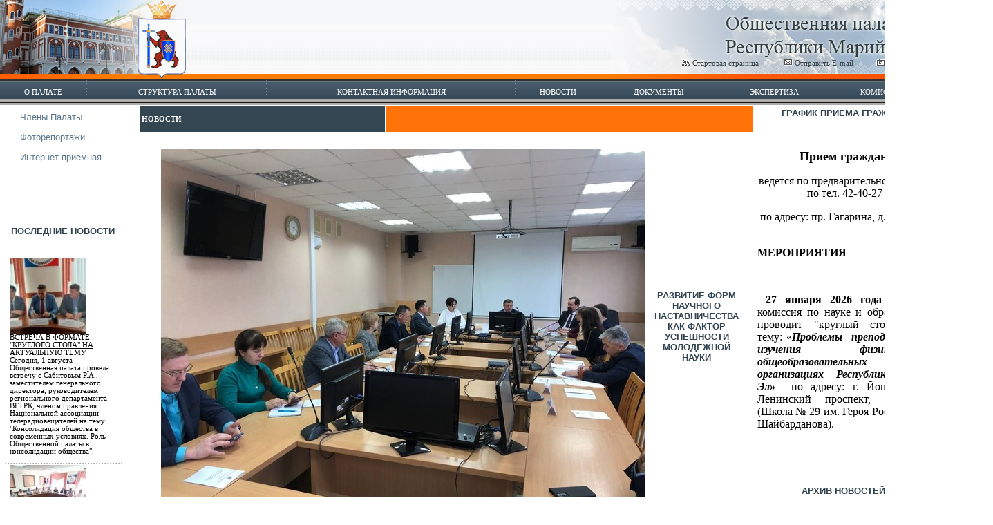

--- FILE ---
content_type: text/html; charset=windows-1251
request_url: http://oprme.rg12.ru/newsline-detail.htm?news_start=45&news_id=818&news_start=45&
body_size: 45947
content:
<div style="display: none"></div><!DOCTYPE html PUBLIC "-//W3C//DTD XHTML 1.0 Strict//EN" "http://www.w3.org/TR/xhtml1/DTD/xhtml1-strict.dtd">
<html xmlns="http://www.w3.org/1999/xhtml" xml:lang="ru" lang="ru">
	<head>
	<meta http-equiv="content-type" content="text/html; charset=windows-1251" />
	<meta name="keywords" content="Общественная палата Республики Марий Эл" />
	<meta name="description" content="Общественная палата Республики Марий Эл" />
	<title>Детали новости - Общественная палата Республики Марий Эл</title>
		<script type="text/javascript" src="rtres/template.js"></script>
	<link rel="StyleSheet" type="text/css" href="rtres/template.css">
	<link rel="stylesheet" href="Root/resource/jquery/css/prettyPhoto.css" type="text/css" media="screen">
	<script src="Root/resource/jquery/js/jquery-1.3.2.min.js" type="text/javascript"></script>
	<script src="Root/resource/jquery/js/jquery.prettyPhoto.js" type="text/javascript"></script>
<script type="text/javascript" charset="utf-8">
		$(document).ready(function(){
			$(".gallery:first a[rel^='prettyPhoto']").prettyPhoto({animationSpeed:'slow',theme:'light_square',slideshow:2000});
			$(".gallery:gt(0) a[rel^='prettyPhoto']").prettyPhoto({animationSpeed:'fast',slideshow:10000});
		});
</script>
<style type="text/css" media="screen">
			
			body {
				font: 62.5%/1.2 Arial, Verdana, Sans-Serif;
			}
			
			h4 { margin: 15px 0 5px 0; }
			
			h4 { font-size: 1.2em; }
			
			.wide {
				border-bottom: 1px #000 solid;
				width: 4000px;
			}
</style>

<script type="text/javascript">
  function menuhide2(menunum)
  {
    var currentmenu = document.getElementById("navbody2_" + menunum);
    if (currentmenu == null) return;
    currentmenu.style.visibility = 'hidden';
  
  }

  function menushow2(menunum)
  {
    var currentmenu = document.getElementById("navbody2_" + menunum);
    if (currentmenu == null) return;
    currentmenu.style.visibility = 'visible';

  
  }
</script>

</head>
	
<body >
<meta name='yandex-verification' content='4740f56d6c6fbb0d' />
<script language="javascript" type="text/javascript">
  function menuhide(menunum, menuid)
  {
	document.getElementById("navlink_" + menunum).style.background = "transparent url(/Root/resource/pic/"+menuid+"-wite.jpg) repeat";
    var currentmenu = document.getElementById("navbody_" + menunum);
    if (currentmenu == null) return;
    currentmenu.style.visibility = 'hidden';
  
  }

  function menushow(menunum, menuid)
  {
	document.getElementById("navlink_" + menunum).style.background = "transparent url(/Root/resource/pic/"+menuid+"-black.jpg) repeat";
    var currentmenu = document.getElementById("navbody_" + menunum);
    if (currentmenu == null) return;
    currentmenu.style.visibility = 'visible';

  
  }


  function menuhide2(menunum)
  {
    var currentmenu = document.getElementById("navbody2_" + menunum);
    if (currentmenu == null) return;
    currentmenu.style.visibility = 'hidden';
  
  }

  function menushow2(menunum)
  {
    var currentmenu = document.getElementById("navbody2_" + menunum);
    if (currentmenu == null) return;
    currentmenu.style.visibility = 'visible';

  
  }

</script> 
<CENTER><TABLE cellspacing="0" cellpadding="0" width="980" height="100%" align="center">
<TR>
	<TD class="head_bg">
		<TABLE cellspacing="0" cellpadding="0" width="100%" height="115">
		<TR>
			<TD HEIGHT="115"  WIDTH="317"><IMG SRC="Root/resource/pic/head_left.jpg" WIDTH="317" HEIGHT="115" BORDER="0" ALT="Общественная Палата Республики Марий Эл"></TD>
			<TD height="115" width="100%"> </TD>
			<TD class="head_right" HEIGHT="115" width="463" align="right">
				<TABLE cellspacing="0" cellpadding="0" width="463" height="115" align="right">
				<TR>
					<TD height="79" colspan="5"></TD>
					
				</TR>
				<TR>
					<TD width="100"></TD>
					<TD><A HREF="#nul" onClick="this.style.behavior='url(#default#homepage)'; this.setHomePage('http://oprme.gov12.ru/'); return false;" class="top-links-small"><IMG SRC="Root/resource/pic/start.gif" WIDTH="13" HEIGHT="10" BORDER="0" ALT="Стартовая страница"> Стартовая страница</A></TD>
					<TD><A href="mailto:oprme@yandex.ru" class="top-links-small"><IMG SRC="Root/resource/pic/e-mail.gif" WIDTH="13" HEIGHT="10" BORDER="0" ALT="Отправить E-mail"> Отправить E-mail</A></TD>
					<TD><A href="Contact.htm" class="top-links-small"><IMG SRC="Root/resource/pic/contact.gif" WIDTH="13" HEIGHT="10" BORDER="0" ALT="Контакты"> Контакты</A></TD>
					
					<TD></TD>
				</TR>
				<TR>
					<TD  colspan="5"></TD>
					
				</TR>
				
				</TABLE>
			</TD>
		</TR>
		</TABLE>
	</TD>
</TR>
<TR>
	<TD width="100%" height="37" class="upper_menu">
		<TABLE cellspacing="0" cellpadding="0" width="100%">
		<TR>
			<td align="center">
<div onmouseover="menushow2('About');" onmouseout="menuhide2('About');">
<table cellpadding=0 cellspacing=0>
<TR>
	
<TD class="top-links" nowrap id="navlink2_About" height="37"><A href="about.htm" class="top-links">О палате</A></TD>
</TR>
</table>
</div>
</td>


			<TD><IMG SRC="Root/resource/pic/line_menu.jpg" WIDTH="1" HEIGHT="37" BORDER="0" ALT="Стартовая страница"></TD>
			<td align="center">
<div onmouseover="menushow2('Structure');" onmouseout="menuhide2('Structure');">
<table cellpadding=0 cellspacing=0>
<TR>
	
<TD class="top-links" nowrap id="navlink2_Structure" height="37"><A href="structure.htm" class="top-links">Структура палаты</A></TD>
</TR>
</table>
</div>
</td>


			<TD><IMG SRC="Root/resource/pic/line_menu.jpg" WIDTH="1" HEIGHT="37" BORDER="0" ALT="Стартовая страница"></TD>
			<td align="center">
<div onmouseover="menushow2('Contact');" onmouseout="menuhide2('Contact');">
<table cellpadding=0 cellspacing=0>
<TR>
	
<TD class="top-links" nowrap id="navlink2_Contact" height="37"><A href="contact.htm" class="top-links">Контактная информация</A></TD>
</TR>
</table>
</div>
</td>


			<TD><IMG SRC="Root/resource/pic/line_menu.jpg" WIDTH="1" HEIGHT="37" BORDER="0" ALT="Стартовая страница"></TD>
			<td align="center">
<div onmouseover="menushow2('NewsLine');" onmouseout="menuhide2('NewsLine');">
<table cellpadding=0 cellspacing=0>
<TR>
<td>
<div id="navbody2_NewsLine" class="sublinks2" >
	<table cellpadding="2" cellspacing="2">
		<tr>
		<td><a href="newsline.htm?ownrubric_id=8" class="MainMenuSmallUpper">Конференции</a></td>
	</tr>
		<tr>
		<td><a href="newsline.htm?ownrubric_id=9" class="MainMenuSmallUpper">Круглые столы</a></td>
	</tr>
		<tr>
		<td><a href="newsline.htm?ownrubric_id=1" class="MainMenuSmallUpper">Заседания</a></td>
	</tr>
		<tr>
		<td><a href="newsline.htm?ownrubric_id=3" class="MainMenuSmallUpper">Награждение</a></td>
	</tr>
		<tr>
		<td><a href="newsline.htm?ownrubric_id=4" class="MainMenuSmallUpper">Анонсы мероприятий</a></td>
	</tr>
		<tr>
		<td><a href="newsline.htm?ownrubric_id=5" class="MainMenuSmallUpper">Конкурсы и гранты</a></td>
	</tr>
		<tr>
		<td><a href="newsline.htm?ownrubric_id=6" class="MainMenuSmallUpper">Мероприятия</a></td>
	</tr>
		</table>
</div>
</td>
	
<TD class="top-links" nowrap id="navlink2_NewsLine" height="37"><A href="newsline.htm" class="top-links">Новости</A></TD>
</TR>
</table>
</div>
</td>


			<TD><IMG SRC="Root/resource/pic/line_menu.jpg" WIDTH="1" HEIGHT="37" BORDER="0" ALT="Стартовая страница"></TD>
			<td align="center">
<div onmouseover="menushow2('Doc');" onmouseout="menuhide2('Doc');">
<table cellpadding=0 cellspacing=0>
<TR>
<td>
<div id="navbody2_Doc" class="sublinks2" >
	<table cellpadding="2" cellspacing="2">
		<tr>
		<td><a href="doc-detail.htm?page_id=28" class="MainMenuSmallUpper">Новая Страница</a></td>
	</tr>
		<tr>
		<td><a href="doc-detail.htm?page_id=29" class="MainMenuSmallUpper">Новая Страница</a></td>
	</tr>
		<tr>
		<td><a href="doc-detail.htm?page_id=30" class="MainMenuSmallUpper">Новая Страница</a></td>
	</tr>
		<tr>
		<td><a href="doc-detail.htm?page_id=1" class="MainMenuSmallUpper">Правовые акты</a></td>
	</tr>
		<tr>
		<td><a href="doc-detail.htm?page_id=13" class="MainMenuSmallUpper">Планы работы</a></td>
	</tr>
		<tr>
		<td><a href="doc-detail.htm?page_id=10" class="MainMenuSmallUpper">Доклады</a></td>
	</tr>
		</table>
</div>
</td>
	
<TD class="top-links" nowrap id="navlink2_Doc" height="37"><A href="doc.htm" class="top-links">Документы</A></TD>
</TR>
</table>
</div>
</td>


			<TD><IMG SRC="Root/resource/pic/line_menu.jpg" WIDTH="1" HEIGHT="37" BORDER="0" ALT="Стартовая страница"></TD>
			<td align="center">
<div onmouseover="menushow2('Expertize');" onmouseout="menuhide2('Expertize');">
<table cellpadding=0 cellspacing=0>
<TR>
	
<TD class="top-links" nowrap id="navlink2_Expertize" height="37"><A href="expertize.htm" class="top-links">Экспертиза</A></TD>
</TR>
</table>
</div>
</td>


			<TD><IMG SRC="Root/resource/pic/line_menu.jpg" WIDTH="1" HEIGHT="37" BORDER="0" ALT="Стартовая страница"></TD>
			<td align="center">
<div onmouseover="menushow2('Comission');" onmouseout="menuhide2('Comission');">
<table cellpadding=0 cellspacing=0>
<TR>
<td>
<div id="navbody2_Comission" class="sublinks2" >
	<table cellpadding="2" cellspacing="2">
		<tr>
		<td><a href="comission-detail.htm?page_id=6" class="MainMenuSmallUpper">Комиссии</a></td>
	</tr>
		</table>
</div>
</td>
	
<TD class="top-links" nowrap id="navlink2_Comission" height="37"><A href="comission.htm" class="top-links">Комиссии</A></TD>
</TR>
</table>
</div>
</td>


		</TR>
		</TABLE>
	</TD>
</TR>
<TR>
	<TD VALIGN="TOP">
			<TABLE cellspacing="0" cellpadding="0" width="100%" height="18">
			<TR>
			<TD width="62" > </TD>
			<TD width="980" BGCOLOR="1">
				<TABLE cellspacing="0" cellpadding="0" width="980" height="18" bgcolor="#ffffff">
				<tr>
				<TD valign="top" width="179">
					<TABLE cellspacing="2" cellpadding="2" width="179">
					<TR>
						<TD>
						<TABLE cellspacing="0" cellpadding="0">
						<TR>
							<TD></TD>
						</TR>
						<tr><td><div onmouseover="menushow('PeoplePalata');" onmouseout="menuhide('PeoplePalata');"><table cellpadding=0 cellspacing=0>
		<TR>
			<TD id="navlink_PeoplePalata">
				<TABLE cellspacing="0" cellpadding="0" width="192" height="28">
				<TR>
					<TD width="25" height="20"></TD>
					<TD><A href="peoplepalata.htm" class="MainMenu">Члены Палаты</A></TD>
				</TR>
				</TABLE>
			</TD>
			

<td><div id="navbody_PeoplePalata" class="sublinks"><table>
<tr>
	<td><td/><td><a href="peoplepalata-detail.htm?page_id=1" class="MainMenuSmall">Члены Общественной палаты Республики Марий Эл 2025- 2028 г.г.</a></td>
</tr>
</table></div></td>
	
		</TR>
</table></td></div></tr><tr>
	<td   width="100%" HEIGHT="1">
		<table cellspacing="0" cellpadding="0" width="100%" HEIGHT="1" >
		<tr>
			<td  HEIGHT="0" align="left"></td>
		</tr>
		</table>
	</td>
</tr>

																		<tr><td><div onmouseover="menushow('Gallery');" onmouseout="menuhide('Gallery');"><table cellpadding=0 cellspacing=0>
		<TR>
			<TD id="navlink_Gallery">
				<TABLE cellspacing="0" cellpadding="0" width="192" height="28">
				<TR>
					<TD width="25" height="20"></TD>
					<TD><A href="gallery.htm" class="MainMenu">Фоторепортажи</A></TD>
				</TR>
				</TABLE>
			</TD>
			

<td><div id="navbody_Gallery" class="sublinks"><table>
<tr>
	<td><td/><td><a href="gallery.htm?rubric_id=1" class="MainMenuSmall">Общественные слушания</a></td>
</tr>
<tr>
	<td><td/><td><a href="gallery.htm?rubric_id=2" class="MainMenuSmall">11 августа 2009 года - общественная палата</a></td>
</tr>
<tr>
	<td><td/><td><a href="gallery.htm?rubric_id=3" class="MainMenuSmall">12 мая 2009 года - общественная палата</a></td>
</tr>
<tr>
	<td><td/><td><a href="gallery.htm?rubric_id=4" class="MainMenuSmall">22 июля 2009 года - общественная палата</a></td>
</tr>
<tr>
	<td><td/><td><a href="gallery.htm?rubric_id=5" class="MainMenuSmall">30 января 2009 года  - Общественная палата</a></td>
</tr>
<tr>
	<td><td/><td><a href="gallery.htm?rubric_id=6" class="MainMenuSmall">Награждение членов Общественной палаты РМЭ</a></td>
</tr>
<tr>
	<td><td/><td><a href="gallery.htm?rubric_id=7" class="MainMenuSmall">Заседание ОП РМЭ 27 февраля 2010</a></td>
</tr>
<tr>
	<td><td/><td><a href="gallery.htm?rubric_id=8" class="MainMenuSmall">Заседание комиссии по вопросам законности, мониторингу законов, иных нормативных правовых актов 27 ф</a></td>
</tr>
<tr>
	<td><td/><td><a href="gallery.htm?rubric_id=10" class="MainMenuSmall">27 мая 2010 года научно-практическая конференция</a></td>
</tr>
<tr>
	<td><td/><td><a href="gallery.htm?rubric_id=11" class="MainMenuSmall">заседание круглого стола, посвященного вопросам реализации алкогольной продукции</a></td>
</tr>
<tr>
	<td><td/><td><a href="gallery.htm?rubric_id=12" class="MainMenuSmall">Заседание Координационного совета при Управлении Министерства юстиции по Республике Марий Эл</a></td>
</tr>
<tr>
	<td><td/><td><a href="gallery.htm?rubric_id=13" class="MainMenuSmall">22 июня 2010 года подписано соглашение о взаимодействии Общественной палаты и МВД по РМЭ</a></td>
</tr>
<tr>
	<td><td/><td><a href="gallery.htm?rubric_id=14" class="MainMenuSmall">ЕГЭ 2010</a></td>
</tr>
<tr>
	<td><td/><td><a href="gallery.htm?rubric_id=15" class="MainMenuSmall">заседание круглого стола "Проблемы стихийных автостоянок в городе Йошкар-Ола"</a></td>
</tr>
<tr>
	<td><td/><td><a href="gallery.htm?rubric_id=16" class="MainMenuSmall">Общественные слушания</a></td>
</tr>
<tr>
	<td><td/><td><a href="gallery.htm?rubric_id=17" class="MainMenuSmall">Заседание Общественной палаты Республики Марий Эл</a></td>
</tr>
<tr>
	<td><td/><td><a href="gallery.htm?rubric_id=18" class="MainMenuSmall">Первое заседание Общественной палаты нового созыва</a></td>
</tr>
<tr>
	<td><td/><td><a href="gallery.htm?rubric_id=19" class="MainMenuSmall">Благотворительная акция 3.06.2011.- 9.06.2011.</a></td>
</tr>
<tr>
	<td><td/><td><a href="gallery.htm?rubric_id=20" class="MainMenuSmall">Заседание "круглого стола" на тему: "О реализации республиканской программы "Правовое просвещение гр</a></td>
</tr>
<tr>
	<td><td/><td><a href="gallery.htm?rubric_id=21" class="MainMenuSmall">Заседание Общественной палаты 15 февраля 2012 года</a></td>
</tr>
<tr>
	<td><td/><td><a href="gallery.htm?rubric_id=22" class="MainMenuSmall">30 ноября 2012 года</a></td>
</tr>
<tr>
	<td><td/><td><a href="gallery.htm?rubric_id=23" class="MainMenuSmall">6 декабря 2012 года</a></td>
</tr>
<tr>
	<td><td/><td><a href="gallery.htm?rubric_id=24" class="MainMenuSmall">19 февраля 2013 года</a></td>
</tr>
<tr>
	<td><td/><td><a href="gallery.htm?rubric_id=25" class="MainMenuSmall">5 апреля 2013 года заседание Общественной палаты Республики Марий Эл</a></td>
</tr>
<tr>
	<td><td/><td><a href="gallery.htm?rubric_id=26" class="MainMenuSmall">28 июня 2013 года</a></td>
</tr>
<tr>
	<td><td/><td><a href="gallery.htm?rubric_id=27" class="MainMenuSmall">14 октября 2013 года</a></td>
</tr>
<tr>
	<td><td/><td><a href="gallery.htm?rubric_id=28" class="MainMenuSmall">28 октября 2013 года</a></td>
</tr>
<tr>
	<td><td/><td><a href="gallery.htm?rubric_id=29" class="MainMenuSmall">17 февраля 2015 года</a></td>
</tr>
</table></div></td>
	
		</TR>
</table></td></div></tr><tr>
	<td   width="100%" HEIGHT="1">
		<table cellspacing="0" cellpadding="0" width="100%" HEIGHT="1" >
		<tr>
			<td  HEIGHT="0" align="left"></td>
		</tr>
		</table>
	</td>
</tr>

						<tr><td><div onmouseover="menushow('InetReception');" onmouseout="menuhide('InetReception');"><table cellpadding=0 cellspacing=0>
		<TR>
			<TD id="navlink_InetReception">
				<TABLE cellspacing="0" cellpadding="0" width="192" height="28">
				<TR>
					<TD width="25" height="20"></TD>
					<TD><A href="inetreception.htm" class="MainMenu">Интернет приемная</A></TD>
				</TR>
				</TABLE>
			</TD>
			
	
		</TR>
</table></td></div></tr><tr>
	<td   width="100%" HEIGHT="1">
		<table cellspacing="0" cellpadding="0" width="100%" HEIGHT="1" >
		<tr>
			<td  HEIGHT="0" align="left"></td>
		</tr>
		</table>
	</td>
</tr>

												</TABLE>
						</TD>
					</TR>
					<TR>
						<TD><BR><BR><BR><BR></TD>
					</TR>
					<TR>
						<TD><TABLE cellspacing="0" cellpadding="0" width="174" >
<tr>
	<td valign="top" width="100%" height="15"  class="TopBodyTel">
	<h2>Последние новости</h2>
	<BR>
	</td>
</tr>
<tr>
<TD valign="top" width="100%">
	<table cellspacing="0" cellpadding="0" width="100%"  height="100%" >
	<tr>
	<td class="mainpageblockheader" valign="top" height="100%">
	
<table width="100%" cellspacing="0" cellpadding="0">
			<tr>
			<td>&nbsp;</td>
			<td valign="top"></td>
			<td>&nbsp;</td>
			<td  valign="top"><span class="text"><img src="dbres/1003868.jpg" width="110" height="110" alt="" /></span><BR>
			    
				<a href="newsline-detail.htm?news_start=45&ownrubric_id=6&news_id=791&news_start=45&ownrubric_id=6&" class="MPlevel1">
				Встреча в формате "круглого стола"  на актуальную тему				
				</a><BR>
				<span class="TextRed">Сегодня, 1 августа Общественная палата провела встречу с Сабитовым Р.А., заместителем генерального директора, руководителем  регионального департамента ВГТРК, членом правления Национальной ассоциации телерадиовещателей на тему: "Консолидация общества в современных условиях. Роль Общественной палаты в консолидации общества".</span>
											</td>
		</tr>
		<tr>
		<td height="10" colspan="4">
		</td>
		</tr>
		<tr>
		<TD background="Root/resource/pic/pixel-grey.jpg" HEIGHT="4" WIDTH="100%"colspan="4"> </TD>
		</tr>
		
			<tr>
			<td>&nbsp;</td>
			<td valign="top"></td>
			<td>&nbsp;</td>
			<td  valign="top"><span class="text"><img src="dbres/1003856.jpg" width="110" height="110" alt="" /></span><BR>
			    
				<a href="newsline-detail.htm?news_start=45&ownrubric_id=6&news_id=790&news_start=45&ownrubric_id=6&" class="MPlevel1">
				Подписано Соглашение об общественном наблюдении на выборах				
				</a><BR>
				<span class="TextRed">27 июля 2022 года Общественная палата Республики Марий Эл подписала Соглашение  о сотрудничестве в лице Дементьева Германа Александровича, председателя Общественной палаты  с  15 общественными организациями, в целях обеспечения участия представителей гражданского общества в наблюдении в Единый день голосования 11 сентября 2022 года   на выборах Главы Республики Марий Эл.</span>
											</td>
		</tr>
		<tr>
		<td height="10" colspan="4">
		</td>
		</tr>
		<tr>
		<TD background="Root/resource/pic/pixel-grey.jpg" HEIGHT="4" WIDTH="100%"colspan="4"> </TD>
		</tr>
		
			<tr>
			<td>&nbsp;</td>
			<td valign="top"></td>
			<td>&nbsp;</td>
			<td  valign="top"><span class="text"><img src="dbres/1003840.jpg" width="110" height="110" alt="" /></span><BR>
			    
				<a href="newsline-detail.htm?news_start=45&ownrubric_id=6&news_id=786&news_start=45&ownrubric_id=6&" class="MPlevel1">
				Общественная палата Республики Марий Эл, общественные организации и региональные отделения российских политических партий объединят усилия в подготовке общественных наблюдателей				
				</a><BR>
				<span class="TextRed">Общественная палата выступает одним из координаторов по организации общественного контроля в процессе проведения выборов Главы Республики Марий Эл.
На следующей неделе в Общественной палате региона запланировано проведение рабочей встречи для дальнейшего подписания Соглашения
о взаимодействии по обеспечению участия представителей гражданского общества и политических партий в наблюдении за проведением выборов Главы Республики Марий Эл.</span>
											</td>
		</tr>
		<tr>
		<td height="10" colspan="4">
		</td>
		</tr>
		<tr>
		<TD background="Root/resource/pic/pixel-grey.jpg" HEIGHT="4" WIDTH="100%"colspan="4"> </TD>
		</tr>
		
			<tr>
			<td>&nbsp;</td>
			<td valign="top"></td>
			<td>&nbsp;</td>
			<td  valign="top"><span class="text"><img src="dbres/1003730.jpg" width="110" height="110" alt="" /></span><BR>
			    
				<a href="newsline-detail.htm?news_start=45&ownrubric_id=6&news_id=768&news_start=45&ownrubric_id=6&" class="MPlevel1">
				Третий всероссийский фестиваль "Живое наследие - Мост в будущее"				
				</a><BR>
				<span class="TextRed">В рамках Года культурного наследия народов России 29 апреля - 1 мая 2022 года в Оренбурге планируется проведение Третьего всероссийского фестиваля туристических и культурных брендов «Живое наследие - Мост в будущее» (далее – Фестиваль). Главная тема фестиваля - как на фундаменте  наследия и "культурного кода" территории вырастить креативную экономику.</span>
											</td>
		</tr>
		<tr>
		<td height="10" colspan="4">
		</td>
		</tr>
		<tr>
		<TD background="Root/resource/pic/pixel-grey.jpg" HEIGHT="4" WIDTH="100%"colspan="4"> </TD>
		</tr>
		
	</table>

				</td>
	</tr>
	<tr>
	<td class="mainpageblockheader" valign="top" height="100%">
			
<table width="100%" cellspacing="0" cellpadding="0">
			<tr>
			<td>&nbsp;</td>
			<td valign="top"></td>
			<td>&nbsp;</td>
			<td  valign="top"><span class="text"><img src="dbres/1004217.jpg" width="110" height="110" alt="" /></span><BR>
			    
				<a href="newsline-detail.htm?news_start=45&ownrubric_id=9&news_id=865&news_start=45&ownrubric_id=9&" class="MPlevel1">
				Состоялся "круглый стол"				
				</a><BR>
				<span class="TextRed">10.11.2023 г. комиссия по экономическому развитию и поддержке предпринимательства провела "круглый стол": "О реализации Национального проекта "Производительность труда" в Республике Марий Эл".</span>
											</td>
		</tr>
	<tr>
		<td height="10" colspan="4">
		</td>
		</tr>
		<tr>
		<TD background="Root/resource/pic/pixel-grey.jpg" HEIGHT="4" WIDTH="100%"colspan="4"> </TD>
		</tr>
			<tr>
			<td>&nbsp;</td>
			<td valign="top"></td>
			<td>&nbsp;</td>
			<td  valign="top"><span class="text"><img src="dbres/1004205.jpg" width="110" height="110" alt="" /></span><BR>
			    
				<a href="newsline-detail.htm?news_start=45&ownrubric_id=9&news_id=863&news_start=45&ownrubric_id=9&" class="MPlevel1">
				Общественная палата  провела "круглый стол" в формате "Открытый диалог с властью"				
				</a><BR>
				<span class="TextRed">31 октября  2023 года состоялся "круглый стол" в формате "Открытый диалог с властью" с  Гавриловой Валентиной Григорьевной, и.о.  министра образования и науки Республики Марий Эл.</span>
											</td>
		</tr>
	<tr>
		<td height="10" colspan="4">
		</td>
		</tr>
		<tr>
		<TD background="Root/resource/pic/pixel-grey.jpg" HEIGHT="4" WIDTH="100%"colspan="4"> </TD>
		</tr>
			<tr>
			<td>&nbsp;</td>
			<td valign="top"></td>
			<td>&nbsp;</td>
			<td  valign="top"><span class="text"><img src="dbres/1004199.jpg" width="110" height="110" alt="" /></span><BR>
			    
				<a href="newsline-detail.htm?news_start=45&ownrubric_id=9&news_id=862&news_start=45&ownrubric_id=9&" class="MPlevel1">
				Состоялся социально значимый "круглый стол"				
				</a><BR>
				<span class="TextRed">30.10.2023 г.  комиссия по совершенствованию законодательства, общественной экспертизе законов и иных нормативных актов провела "круглый стол" на тему: "Проблемные вопросы правового регулирования  и правоприменительной практики в сфере защиты  прав граждан при осуществлении сделок с недвижимостью с участием несовершеннолетних".</span>
											</td>
		</tr>
	<tr>
		<td height="10" colspan="4">
		</td>
		</tr>
		<tr>
		<TD background="Root/resource/pic/pixel-grey.jpg" HEIGHT="4" WIDTH="100%"colspan="4"> </TD>
		</tr>
	</table>



				</td>
	</tr>
	</table>
</TD>
</tr>
<TR>
		<TD width="100%"> </TD>
	</TR>

</table></TD>
					</TR>
					<TR>
						<TD></TD>
					</TR>
					</TABLE>
				</TD>
				<TD background="Root/resource/pic/pixel-grey.jpg" width="4"> </TD>
				<TD  width="4"> </TD>
				<TD width="530" valign="top"><TABLE cellspacing="0" cellpadding="0" width="100%" height="100%">
<TR>
	<TD width="100%">
	<TABLE width="100%">
	<TR>
		<TD class="headpage"><span class="headerpage">

	
	
				
Новости

			&nbsp;&nbsp;</span></TD>
		<TD  bgcolor="#ff7308" width="60%">
		<TABLE >
		<TR>
			<TD></TD>
		</TR>
		</TABLE></TD>
	</TR>
	</TABLE>
	</TD>
</TR>
<tr>
	
	   <td width="100%" valign="top" height="100%"> 
		<TABLE cellspacing="0" cellpadding="0" width="100%" height="100%">
		<TR>
			<TD class="modulboody" valign="top">
			<div class="gallery clearfix"><!-- <h2>Детали новости</h2> -->

<TABLE width="95%" cellspacing="0" cellpadding="0">
<TR>
	<TD>
	
<table width="100%" cellspacing="0" cellpadding="0">
<tr>
<td>
	<TABLE >
	<TR>
		<TD width="40%" align="center" valign="middle"><span class="text"><img src="dbres/1003986.jpg" width="700" height="525" alt="" HSPACE="10" ALIGN="left"/></span></TD>
		<TD width="60%" align="center" valign="middle"><h2>Развитие форм научного наставничества как фактор успешности молодежной науки</h2></TD>
	</TR>
	</TABLE>
</td>
</tr>

<tr>
<td width="100%" valign="top" class="ModulTextBoody">
<BR><BR>
<span class="text">
<p><span>&nbsp;</span>&#65279;</p>
<p class="MsoNoSpacing" style="text-align: justify; text-indent: 35.4pt;"><span style="font-size: 12.0pt; font-family: 'Times New Roman','serif';">30 ноября 2022 года комиссия по науке, образованию и инновациям Общественной палаты Республики Марий Эл совместно с Комитетом по науке и образованию Союза &laquo;Торгово-промышленная палата Республики Марий Эл&raquo; под руководством Юрия Андрианова провели заседание &laquo;круглого стола&raquo; на &nbsp;тему: &laquo;Развитие форм научного наставничества как фактор успешности молодежной науки&raquo; . </span></p>
<p class="MsoNoSpacing" style="text-align: justify; text-indent: 35.4pt;"><span style="font-size: 12.0pt; font-family: 'Times New Roman','serif';">В мероприятии приняли участие заместитель министра образования и науки Республики Марий Эл Александр Иванов, начальник отдела <span style="background-image: initial; background-position: initial; background-size: initial; background-repeat: initial; background-attachment: initial; background-origin: initial; background-clip: initial;">профессионального образования министерства Елена Бурмистрова, директор Департамента научного <br /> и академического развития ФГБОУ ВО &laquo;Поволжский государственный технологический университет&raquo; Евгений Шарапов, начальник Управления научной <br /> и инновационной деятельности ФГБОУ ВО &laquo;Марийский государственный университет&raquo; Юлия Филенко, член Общественной палаты России и Республики Марий Эл, профессор Марийского государственного университета Татьяна Михеева, члены Общественной палаты республики и Комитета п</span>о науке и образованию Торгово-промышленной палаты.</span></p>
<p class="MsoNoSpacing" style="text-align: justify; text-indent: 35.4pt;"><span style="font-size: 12.0pt; font-family: 'Times New Roman','serif';">Представители Министерства образования и науки Республики Марий Эл рассказали участникам заседания о вовлечении студентов в проектно-исследовательскую деятельность. Проектно-исследовательская деятельность студентов ПОО включает в себя следующие виды деятельности: изучение курса &laquo;Основы проектно-исследовательской деятельности&raquo;, выполнение индивидуального проекта, выполнение курсовых работ и проектов при реализации образовательных программ, подготовка и защита дипломного проекта как форма государственной итоговой аттестации. Также до участников &laquo;круглого стола&raquo; было доведено о Республиканском фестивале студенческого творчества &laquo;ФЕСТОС&raquo;, девиз которого &laquo;От творческого поиска к профессиональному становлению&raquo;, о Республиканской студенческой конференции &laquo;За нами будущее&raquo;, о Республиканских олимпиадах и конкурсах по учебным дисциплинам и в системе профессионального образования.</span></p>
<p class="MsoNoSpacing" style="text-align: justify; text-indent: 35.4pt;"><span style="font-size: 12.0pt; font-family: 'Times New Roman','serif';">Евгений Шарапов в своем докладе отметил колоссальную роль научного наставничества в подготовке кадров высшей квалификации (кандидатов наук) из числа выпускников университета, рассказал о формировании контингента аспирантуры и её эффективности. Также были названы задачи, которые необходимо решить: усиление работы с преподавателями кафедр по достижению соответствия показателей требованиям, необходимым для включения указанных лиц в список лиц, допущенных к научному руководству аспирантами и соискателями; усиление контроля над проведением аспирантами научно-исследовательской деятельности; повышение оплаты труда за научное руководство аспирантами; совершенствование системы материального стимулирования; разработка и внедрение сервиса по поиску научного руководителя; доработка системы учета и оценки результативности деятельности аспирантов.</span></p>
<p class="MsoNoSpacing" style="text-align: justify; text-indent: 35.4pt;"><span style="font-size: 12.0pt; font-family: 'Times New Roman','serif';">Представители Марийского государственного университета рассказали участникам о научно-проектной системе МарГУ, ядро-молодежном научно-проектном офисе. В рамках участия в научно-проектной деятельности молодежь разрабатывает и реализовывает реальные проекты и старт-апы, разрабатывает цифровые сервисы, создает образовательные онлайн-курсы, проектирует процессы вуза, практически применяет навыки в области научных исследований. Также участникам были представлены материалы инновационной площадки &laquo;Формула будущего&raquo;, в рамках которого действует более 30 научных кружков, более 80 научных лабораторий, центров и СКБ. Представители МарГУ отметили, что издается более 1900 публикаций студентов и молодых ученых в год, проводятся мероприятия по научно-проектной тематике, ведется информационный телеграмм-канал.</span></p>
<p class="MsoNoSpacing" style="text-align: justify; text-indent: 35.4pt;"><span style="font-size: 12.0pt; font-family: 'Times New Roman','serif';">Участники &laquo;круглого стола&raquo; отметили, что научное наставничество играет очень важную роль в формировании современного интеллектуального потенциала молодежи Республики Марий Эл. Особое внимание необходимо уделить развитию научного наставничества в образовательных учреждениях высшего образования. </span></p>
<p class="MsoNoSpacing" style="text-align: justify; text-indent: 35.4pt;"><span style="font-size: 12.0pt; font-family: 'Times New Roman','serif';">По итогам заседания были разработаны рекомендации органам власти и высшим учебным заведениям.</span></p>
<p class="MsoNoSpacing" style="text-align: justify; text-indent: 35.4pt;"><span style="font-size: 12.0pt; font-family: 'Times New Roman','serif';"><a  rel="prettyPhoto[gallery1]" title="1" href=dbres/1003988.jpg><img src="dbres/1003989.jpg" width="98" height="130" alt="1" HSPACE="4" VSPACE="4"  border="0" ALIGN="left"/></a></span></p>
<p class="MsoNoSpacing" style="text-align: justify; text-indent: 35.4pt;"><span style="font-size: 12.0pt; font-family: 'Times New Roman','serif';"><a  rel="prettyPhoto[gallery1]" title="2" href=dbres/1003990.jpg><img src="dbres/1003991.jpg" width="130" height="98" alt="2" HSPACE="4" VSPACE="4"  border="0" ALIGN="left"/></a></span></p>
<p class="MsoNoSpacing" style="text-align: justify; text-indent: 35.4pt;"><span style="font-size: 12.0pt; font-family: 'Times New Roman','serif';"><a  rel="prettyPhoto[gallery1]" title="3" href=dbres/1003992.jpg><img src="dbres/1003993.jpg" width="130" height="98" alt="3" HSPACE="4" VSPACE="4"  border="0" ALIGN="left"/></a><br /></span></p>
<I><span class="comment">Аппарат ОП РМЭ</span></I>
</span>
</td>
</tr>


<tr>
<td width="100%" valign="top" height="10">
</td>
</tr>

</tr>
<td width="100%" valign="top" class="modulboody">
		<TABLE cellspacing="0" cellpadding="0" width="100%">
		<TR>
			<TD  align="center" valign="top" width="200"><span class="stat">Посещений: 10124 <BR><BR></span></TD>
			<TD width="10" align="center" valign="top"> </TD>
			<TD  align="center"><div class="Comment ">  </div></TD>
			<TD width="10" align="center"> </TD>
			<TD width="10" align="center"> </TD>
			<TD width="250" align="center">
			<TABLE  width="250" cellspacing="0" cellpadding="0">
			<TR>
				<TD  width="50%" align="right" valign="middle"><a target="_blank" href="newsline-print.htm?news_start=45&ownrubric_id=1&news_id=818&"><img src="Root/resource/pic/print.jpg" width="25" height="23" alt="Версия для печати" border="0"></a></TD>
				<TD width="3" valign="middle"></TD>
				<TD width="50%" align="left" valign="middle"><span class="print"><a target="_blank" href="newsline-print.htm?news_start=45&ownrubric_id=1&news_id=818&">Версия для печати</a></span></TD>
			</TR>
			</TABLE>
		</TD>
		</TR>
		</TABLE>
		</td>
	</tr>
</table>
	
	
	</TD>
</TR>
<TR>
	<TD width="100%" class="modulboody" align="center"><BR><BR></TD>
</TR>
<TR>
	<TD width="100%" align="center">
	<TABLE width="80%">
	<TR>
		<TD  class="ReitingNews"><table cellspacing="0" cellpadding="0" width="100%">
<tr>
		<td height="20px" colspan="3"><BR>
		<h2>Самые популярные новости:</h2><BR>
		</td>
		</tr>
			<tr>
			<td  valign="top">
				<TABLE width="100%" cellspacing="0" cellpadding="0">
				<TR>
					<td valign="top" class="mainpageblockheader" height="25" width="100%">
					<span class="text"><img src="dbres/1002124.jpeg" width="110" height="110" alt="" HSPACE="10" ALIGN="left"/></span>
					<span class="Text">18/03/16 09:59:37 </span>
					<a href="/newsline-detail.htm?news_id=366&news_start=45&ownrubric_id=1&" class="NewsListHeaderTop">Положено начало сотрудничеству Общественной палаты и Государственной счетной палаты Республики Марий Эл</a>
					<span class="email"><BR>17 марта 2016 года было подписано Соглашение о сотрудничестве и взаимодействии между Государственной счетной палатой Республики Марий Эл и  Общественной палатой Республики Марий Эл. Михеева Т.Н. – председатель Общественной палаты и Зефиров С.Н. – председатель Государственной счетной палаты Республики Марий Эл считают, что взаимное сотрудничество будет способствовать совершенствованию и повышению эффективности деятельности Сторон.</span><BR>
					</td>
				</TR>
				</TABLE>
			</td>
		</tr>
		<tr>
		<td height="20px" colspan="3">
		</td>
		</tr>
			<tr>
			<td  valign="top">
				<TABLE width="100%" cellspacing="0" cellpadding="0">
				<TR>
					<td valign="top" class="mainpageblockheader" height="25" width="100%">
					<span class="text"><img src="dbres/1001079.jpg" width="110" height="110" alt="" HSPACE="10" ALIGN="left"/></span>
					<span class="Text">05/06/12 16:15:04 </span>
					<a href="/newsline-detail.htm?news_id=143&news_start=45&ownrubric_id=1&" class="NewsListHeaderTop">Объединим усилия!</a>
					<span class="email"><BR>Сегодня – 5 июня – отмечается Всемирный день окружающей среды. Этот праздник является для Организации Объединенных Наций одним из основных способов привлечь внимание мировой общественности к проблемам окружающей среды, а также стимулировать политический интерес и соответствующие действия, направленные на охрану окружающей среды.</span><BR>
					</td>
				</TR>
				</TABLE>
			</td>
		</tr>
		<tr>
		<td height="20px" colspan="3">
		</td>
		</tr>
			<tr>
			<td  valign="top">
				<TABLE width="100%" cellspacing="0" cellpadding="0">
				<TR>
					<td valign="top" class="mainpageblockheader" height="25" width="100%">
					<span class="text"><img src="dbres/1002624.png" width="110" height="110" alt="" HSPACE="10" ALIGN="left"/></span>
					<span class="Text">05/10/17 14:36:42 </span>
					<a href="/newsline-detail.htm?news_id=482&news_start=45&ownrubric_id=1&" class="NewsListHeaderTop">тренинг «Успешная публичная речь»</a>
					<span class="email"><BR>В г. Йошкар-Оле снова пройдёт тренинг «Успешная публичная речь». Все желающие могут пройти обучение в течение четырёх дней - 9, 12 октября и 19, 23 октября 2017 г. (по понедельникам и четвергам). Тренинг будет проходить вечерами с 18.00 до 21.00 часов по адресу: ул. Красноармейская, д. 41, каб. 407.</span><BR>
					</td>
				</TR>
				</TABLE>
			</td>
		</tr>
		<tr>
		<td height="20px" colspan="3">
		</td>
		</tr>
			<tr>
			<td  valign="top">
				<TABLE width="100%" cellspacing="0" cellpadding="0">
				<TR>
					<td valign="top" class="mainpageblockheader" height="25" width="100%">
					<span class="text"><img src="dbres/1002218.jpg" width="110" height="110" alt="" HSPACE="10" ALIGN="left"/></span>
					<span class="Text">05/05/16 15:17:27 </span>
					<a href="/newsline-detail.htm?news_id=374&news_start=45&ownrubric_id=1&" class="NewsListHeaderTop">Семинар Университета Общественной палаты Российской Федерации для НКО и гражданских активистов</a>
					<span class="email"><BR>Университет Общественной палаты Российской Федерации — это серия образовательных мероприятий, направленных на формирование общности успешных самодостаточных лидеров гражданских инициатив, мотивированных на повышение эффективности собственных проектов и имеющих конкретные представления о том, как это сделать.Первый образовательный семинар в Москве пройдет 28-29 мая на площадке Общественной палаты Российской Федерации. Семинар будет посвящен теме «Эффективное управление ресурсами».</span><BR>
					</td>
				</TR>
				</TABLE>
			</td>
		</tr>
		<tr>
		<td height="20px" colspan="3">
		</td>
		</tr>
			<tr>
			<td  valign="top">
				<TABLE width="100%" cellspacing="0" cellpadding="0">
				<TR>
					<td valign="top" class="mainpageblockheader" height="25" width="100%">
					<span class="text"><img src="dbres/1002404.JPG" width="110" height="110" alt="" HSPACE="10" ALIGN="left"/></span>
					<span class="Text">31/03/17 18:55:56 </span>
					<a href="/newsline-detail.htm?news_id=424&news_start=45&ownrubric_id=1&" class="NewsListHeaderTop">ЗАСЕДАНИЕ "КРУГЛОГО СТОЛА"</a>
					<span class="email"><BR>31 марта 2017 года состоялось заседание "круглого стола " "О развитии волонтерского движения в Республике Марий Эл",  проведенного  комиссией  по молодежной политике Общественной палаты  Республики Марий Эл .</span><BR>
					</td>
				</TR>
				</TABLE>
			</td>
		</tr>
		<tr>
		<td height="20px" colspan="3">
		</td>
		</tr>
	</table>

</TD>
	</TR>
	</TABLE>
	</TD>
</TR>
<TR>
	<TD width="100%" class="modulboody" align="center"><BR><BR><BR><BR></TD>
</TR>
<TR>
	<TD width="100%" class="modulboody" align="center"><span class="DocNavigationBar"><small>1</small> </span></TD>
</TR>
</TABLE>

	






		

</div>			</TD>
		</TR>
		</TABLE>
	
	</td> 
</tr>
</table></TD>
				<TD  width="4"> </TD>
				<TD background="Root/resource/pic/pixel-grey.jpg" width="4"> </TD>
				<TD width="179" valign="top">
					<TABLE width="179" cellspacing="2" cellpadding="2">
					<TR>
							<TD>
 
		    		
		

<TABLE width="100%" cellspacing="0" cellpadding="0" >
<TR>
	<td>
<h2> График приема граждан </h2>
	</td>
</TR> 
<TR>
	<TD  width="100%" valign="top" height="100%">
		<span class="LeftStatic">
			<p align="center">&nbsp;</p>
<p align="center"><span style="font-family: andale mono,times; font-size: large;"><strong>Прием граждан</strong></span></p>
<p align="center"><span style="font-size: medium;"><span style="font-family: 'andale mono', times;">ведется по предварительной записи<br />&nbsp;</span><span style="font-family: 'andale mono', times;">по тел. 42-40-27</span></span></p>
<p align="center"><span style="font-family: 'andale mono', times; font-size: medium;">по адресу: пр. Гагарина, д.8,&nbsp;к. 121&nbsp;</span></p>
<p style="text-align: left;"><span style="font-family: 'andale mono', times;"><strong style="text-align: center; font-family: 'andale mono', times; font-size: medium;">&nbsp; &nbsp; &nbsp; &nbsp; &nbsp; &nbsp; &nbsp; &nbsp; &nbsp; &nbsp; &nbsp; &nbsp; &nbsp; &nbsp; &nbsp; &nbsp; &nbsp; &nbsp; &nbsp; &nbsp; &nbsp; &nbsp; &nbsp; &nbsp; &nbsp; &nbsp; МЕРОПРИЯТИЯ</strong></span></p>
<p style="text-align: left;"><span style="font-family: 'andale mono', times;"><strong style="text-align: center; font-family: 'andale mono', times; font-size: medium;"><br /></strong></span></p>
<p style="text-align: justify;"><span style="font-family: 'andale mono', times; font-size: medium;"><strong>&nbsp;27 января 2026 года в 14.30</strong> комиссия по науке и образованию проводит "круглый стол"&nbsp; на тему:&nbsp;&laquo;<strong><em>Проблемы&nbsp; преподавания и изучения &nbsp;физики в общеобразовательных организациях&nbsp;&nbsp; Республики Марий Эл&raquo;&nbsp;</em></strong> по адресу:&nbsp;<span>г. Йошкар-Ола, Ленинский проспект, д. 10А</span><span>&nbsp; </span><span>(Школа № 29 им. Героя России Д.Э. Шайбарданова).</span>&#65279;</span></p>
<p style="text-align: justify;">&nbsp;</p>		<br>
	</span>	
	</TD>
</TR>
</TABLE>
</TD>
					</TR>
					<TR>
						<TD>
						


									
						</TD>
					</TR>
					
					 					  
					  <TR>
						<TD valign="top"><table cellspacing="0" cellpadding="0" width="100%">
<tr>
	<td valign="top" width="100%" height="15"  class="TopBodyTel">
	<h2>Архив новостей</h2>
	<BR>
	</td>
</tr>
<tr>
	<td  class="TopBodyTel" align="center">
<a name="calendar"></a>
<table class="calendar">
<caption class="calendar-month"><span class="calendar-prev"><a href="/newsline-detail.htm?news_start=45&news_id=818&ownrubric_id=1&arch_date=1764536400#calendar">&laquo;</a></span>&nbsp;Январь&nbsp;2026&nbsp;<span class="calendar-next"><a href="/newsline-detail.htm?news_start=45&news_id=818&ownrubric_id=1&arch_date=1769893200#calendar">&raquo;</a></span></caption>
<tr><th abbr="Пн">Пн</th><th abbr="Вт">Вт</th><th abbr="Ср">Ср</th><th abbr="Чт">Чт</th><th abbr="Пт">Пт</th><th abbr="Сб">Сб</th><th abbr="Вс">Вс</th></tr>
<tr><td colspan="3">&nbsp;</td><td>1</td><td>2</td><td>3</td><td>4</td></tr>
<tr><td>5</td><td>6</td><td>7</td><td>8</td><td>9</td><td>10</td><td>11</td></tr>
<tr><td>12</td><td>13</td><td>14</td><td>15</td><td>16</td><td>17</td><td>18</td></tr>
<tr><td>19</td><td>20</td><td>21</td><td>22</td><td>23</td><td>24</td><td>25</td></tr>
<tr><td>26</td><td>27</td><td>28</td><td>29</td><td>30</td><td>31</td><td colspan="1">&nbsp;</td></tr>
</table>


</td>
</tr>
<tr>
		<td  class="TopBodyTel" align="center">
		<a class="MainMenu" href="http://oprme.gov12.ru/newsline-rsslaw.xml"  name="lrsbaner" onMouseOver="window.status='RSS Новости Общественной палаты Республики Марий ЭЛ'; return true;" onMouseOut="window.status=''; return true;" title="RSS Новости Общественной палаты Республики Марий ЭЛ"><img src="Root/resource/pic/rss.png" width="80" height="15" alt="RSS Новости Общественной палаты Республики Марий ЭЛ" border="0"></a>
		</td>
		</tr>
</table>


</TD>
					</TR> 

					<TR>
						<TD>
<table width="100%">
		<tr>
		<td align="center">
			 			 	<a target="_blank" href="http://oprf.ru/"><img src="dbres/1000209.gif" width="199" height="106" alt="Общественная палата Российской Федерации" border=0/></a>
			 		</td>
	</tr>
	<TR>
		<TD>
					</TD>
	</TR>
	<TR>
		<TD>
					</TD>
	</TR>
		<tr>
		<td align="center">
			 			 	<a target="_blank" href="https://президентскиегранты.рф/"><img src="dbres/1002687.jpg" width="243" height="235" alt="1" border=0/></a>
			 		</td>
	</tr>
	<TR>
		<TD>
					</TD>
	</TR>
	<TR>
		<TD>
					</TD>
	</TR>
		<tr>
		<td align="center">
			 			 	<a target="_blank" href="http://stratgap.ru/"><img src="dbres/1000205.jpg" width="202" height="143" alt="" border=0/></a>
			 		</td>
	</tr>
	<TR>
		<TD>
					</TD>
	</TR>
	<TR>
		<TD>
					</TD>
	</TR>
		<tr>
		<td align="center">
			 			 	<a target="_blank" href="http://oprme.gov12.ru/inetreception.htm"><img src="dbres/1000211.gif" width="199" height="106" alt="Интернет-приемная Общественной палаты Республики Марий Эл" border=0/></a>
			 		</td>
	</tr>
	<TR>
		<TD>
					</TD>
	</TR>
	<TR>
		<TD>
					</TD>
	</TR>
		<tr>
		<td align="center">
			 			 	<a target="_blank" href="http://oprme.gov12.ru/inetreception-viewform.htm?form_id=2"><img src="dbres/1000240.gif" width="199" height="106" alt="Задать вопрос члену Общественной палаты РМЭ" border=0/></a>
			 		</td>
	</tr>
	<TR>
		<TD>
					</TD>
	</TR>
	<TR>
		<TD>
					</TD>
	</TR>
	</table>



</TD>
					</TR>
					</TABLE>
				</TD>
				</tr>
				</TABLE>
			</TD>
			<TD width="62"> </TD>
			</TR>
			</TABLE>
	</TD>
</TR>
<TR>		
	<TD width="100%" align="center">
			<TABLE cellspacing="0" cellpadding="0" width="100%" height="18">
			<TR>
			<TD width="62" > </TD>
			<TD bgcolor="#eaeded" height="30" width="850" align="center">
				<TABLE cellspacing="0" cellpadding="0" width="600" height="18">
				<TR>
					<TD ><A href="about.htm" class="top-links-small">О палате</A>
					</TD>
					<TD ><A href="structure.htm" class="top-links-small">Структура</A>
					</TD>
					<TD ><A href="contact.htm" class="top-links-small">Контакты</A>
					</TD>
					<TD ><A href="newsline.htm" class="top-links-small">Новости</A>
					</TD>
					<TD ><A href="doc.htm" class="top-links-small">Документы</A>
					</TD>
					<TD ><A href="expertize.htm" class="top-links-small">Экспертиза</A>
					</TD>
					<TD ><A href="comission.htm" class="top-links-small">Комиссии</A>
					</TD>
				</TR>
				</TABLE>
			</TD>
			<TD width="62"> </TD>
			</TR>
			</TABLE>
			</TD>
		</TR>
		
		<TR>
			<TD><span class="cop"><CENTER>© Разработка сайта  <a href="http://mwdsoft.com/" title="Разработка сайта" target="blank" rel="nofollow">www.mwdsoft.com</a> 2009  </CENTER></span><BR></TD>
		</TR>

</TABLE></CENTER>









	<div >
			</div>
	
</body></html>


--- FILE ---
content_type: text/css
request_url: http://oprme.rg12.ru/rtres/template.css
body_size: 36008
content:
.sublinks
{
	visibility:hidden; 
	position:absolute; 
	width:200px; 
	margin-left: 0px; 
	margin-top: -18px; 
	background-color:#ffffff;
	
	 border-left-style: none; 
	 border-top-style:  solid; 
	 border-bottom-style:   solid;
	 border-right-style:  solid;
	 border-width: 1px;
	border-color:#ebedee;
	padding:4px;
}
.sublinks2
{
	visibility:hidden; 
	position:absolute; 
	width:200; 
	margin-left: -10px; 
	margin-top: 10px; 
	background-color:#344855;
	 border-left-style: soliD; 
	 border-top-style:  none; 
	 border-bottom-style:   solid;
	 border-right-style:  solid;
	 border-width: 1px;
	color: black;
	border-color:#c7dbf8;
}

a.MainMenuSmallUpper:link	  	
{color:	#ffffff;  
	font-weight: normal;  
	font-family:Arial; 	font-size: 8pt; 
	text-align:left; 
	line-height:  
	font-style: normal;
	text-transform: none;
	text-decoration: underline ;} 
a.MainMenuSmallUpper:active  	
	{color:	#ffffff;  
	font-weight: normal;  
	font-family:Arial; 	font-size: 8pt; 
	text-align:left; 
	line-height:  
	font-style: normal;
	text-transform: none;
	text-decoration: underline ;}
a.MainMenuSmallUpper:visited 	
	{color:	#ffffff;  
	font-weight:normal;  
	font-family:Arial; 	font-size: 8pt; 
	text-align:left; 
	line-height:  
	font-style: normal;
	text-transform: none;
	text-decoration: underline ;}
a.MainMenuSmallUpper:hover	  	
	{color:	#ffffff;  
	font-weight:normal;  
	font-family:Arial; 	font-size: 8pt; 
	text-align:left; 
	line-height:  
	font-style: normal;
	text-transform: none;
	text-decoration: underline ;}


a.MainMenuSmall:link	  	
{color:	#384c5a;  
	font-weight: normal;  
	font-family:Arial; 	font-size: 8pt; 
	text-align:left; 
	line-height:  
	font-style: normal;
	text-transform: none;
	text-decoration: underline ;} 
a.MainMenuSmall:active  	
	{color:	#384c5a;  
	font-weight: normal;  
	font-family:Arial; 	font-size: 8pt; 
	text-align:left; 
	line-height:  
	font-style: normal;
	text-transform: none;
	text-decoration: underline ;}
a.MainMenuSmall:visited 	
	{color:	#384c5a;  
	font-weight:normal;  
	font-family:Arial; 	font-size: 8pt; 
	text-align:left; 
	line-height:  
	font-style: normal;
	text-transform: none;
	text-decoration: underline ;}
a.MainMenuSmall:hover	  	
	{color:	#384c5a;  
	font-weight:normal;  
	font-family:Arial; 	font-size: 8pt; 
	text-align:left; 
	line-height:  
	font-style: normal;
	text-transform: none;
	text-decoration: underline ;}

td.upper_menu
	{
	 height: 37px;
	 width:100%;
	 background: transparent url(/Root/resource/pic/menubg.jpg) repeat;
	 text-align:left; 

	}

td.head_right
	{
	 height: 115px;
	 width:100%;
	 background: transparent url(/Root/resource/pic/head_right.jpg) no-repeat;
	 text-align:left; 
	 background-position:right;

	}
td.head_bg
	{
	 height: 115px;
	 width:100%;
	 background: transparent url(/Root/resource/pic/head_bg.jpg) repeat;
	 text-align:left; 

	}

a.top-links-small:link	  	
{color:	#334049;  
	font-weight: normal;  
	font-family:Tahoma; 	
	font-size: 8pt; 
	text-align:center; 
	font-style: normal;
	text-decoration: none;
	text-transform: none;} 
a.top-links-small:active  	
	{color:	#334049;  
	font-weight: normal;  
	font-family:Tahoma; 
	font-size: 8pt; 
	text-align:center; 
	font-style: normal;
	text-decoration: none ;
	text-transform: none;} 
a.top-links-small:visited 	
	{color:	#334049;  
	font-weight:normal;  
	font-family:Tahoma; 	
	font-size: 8pt; 
	text-align:center; 
	font-style: normal;
	text-decoration: none;
	text-transform: none;} 
a.top-links-small:hover	  	
	{color:	#334049;  
	font-weight:normal;  
	font-family:Tahoma; 	
	font-size: 8pt; 
	text-align:center; 
	font-style: normal;
	text-decoration: underline ;
	text-transform: none;} 

.headerpage           
	{
	 color: #ffffff; 
	 font-family: Tahoma; 
	 font-size: 8pt; 
	 font-weight: bold; 	 
  	 text-align: left; 
	 font-style: normal;
	 text-decoration: none;
	text-indent: 6pt; 
	line-height: 100 %;
	margin-bottom: -3px;
	text-transform: uppercase;
	}

a.top-links:link	  	
{color:	#ffffff;  
	font-weight: normal;  
	font-family:Tahoma; 	
	font-size: 8pt; 
	text-align:center; 
	font-style: normal;
	text-decoration: none;
	text-transform: uppercase;} 
a.top-links:active  	
	{color:	#ffffff;  
	font-weight: normal;  
	font-family:Tahoma; 
	font-size: 8pt; 
	text-align:center; 
	font-style: normal;
	text-decoration: none ;
	text-transform: uppercase;} 
a.top-links:visited 	
	{color:	#ffffff;  
	font-weight:normal;  
	font-family:Tahoma; 	
	font-size: 8pt; 
	text-align:center; 
	font-style: normal;
	text-decoration: none;
	text-transform: uppercase;} 
a.top-links:hover	  	
	{color:	#ffffff;  
	font-weight:normal;  
	font-family:Tahoma; 	
	font-size: 8pt; 
	text-align:center; 
	font-style: normal;
	text-decoration: underline ;
	text-transform: uppercase;} 




a.top-links-big:link	  	
{color:	#dde3ec;  
	font-weight: bold;  
	font-family:Tahoma; 	
	font-size: 10pt; 
	text-align:left; 
	font-style: normal;
	text-decoration: none;
	text-transform: uppercase;} 
	} 
a.top-links-big:active  	
	{color:	#dde3ec;  
	font-weight: bold;  
	font-family:Tahoma; 
	font-size: 10pt; 
	text-align:left;  
	font-style: normal;
	text-decoration: none ;
	text-transform: uppercase;} 
	}
a.top-links-big:visited 	
	{color:	#dde3ec;  
	font-weight:bold;  
	font-family:Tahoma; 	
	font-size: 10pt; 
	text-align:left; 
	font-style: normal;
	text-decoration: none;
	text-transform: uppercase;} 
}
a.top-links-big:hover	  	
	{color:	#dde3ec;  
	font-weight:bold;  
	font-family:Tahoma; 	
	font-size: 10pt; 
	text-align:left; 
	line-height:  
	font-style: normal;
	text-decoration: underline ;
	text-transform: uppercase;} 
	}

td.top-links
	{
	
	width:$;
	height:37;
	padding:0;
	text-align: center;
	background: transparent url(/Root/resource/pic/menubg.jpg) repeat;
	}

.TextVoite
{color:	#ffffff;  
	font-weight: normal;  
	font-family:Tahoma; 	font-size: 10pt; 
	text-align:left; 
	line-height:  
	font-style: normal;
	text-decoration: none;
	} 

a.ResultVoite:link	  	
{color:	#ffffff;  
	font-weight: normal;  
	font-family:Arial; 	font-size: 10pt; 
	text-align:left; 
	line-height:  
	font-style: normal;
	text-decoration: none;
	} 
a.ResultVoite:active  	
	{color:	#ffffff;  
	font-weight: normal;  
	font-family:Arial; 	font-size: 10pt; 
	text-align:left; 
	line-height:  
	font-style: normal;
	text-decoration: none ;
	}
a.ResultVoite:visited 	
	{color:	#ffffff;  
	font-weight:normal;  
	font-family:Arial; 	font-size: 10pt; 
	text-align:left; 
	line-height:  
	font-style: normal;
	text-decoration: none ;
}
a.ResultVoite:hover	  	
	{color:	#ffffff;  
	font-weight:normal;  
	font-family:Arial; 	font-size: 10pt; 
	text-align:left; 
	line-height:  
	font-style: normal;
	text-decoration: underline ;
	}



td.RightCollums
{
	border-left-style:  solid; 
	border-top-style:  solid; 
    border-bottom-style:   solid;
	border-right-style:  solid;
	border-width: 1px; 
	border-color: #ffc38c;
	text-align:center;
	color: #333333; 
	font-family:Tahoma; 
	font-size: 8pt; 
	font-weight: normal; 	 	
	font-style: normal;
	text-transform: none;
	padding:5px;
	background-color:#ffdfc6;

}


.TextRed
	{
	text-align:center;
	color: #0000000; 
	font-family:Tahoma; 
	font-size: 8pt; 
	font-weight: normal; 	 	
	font-style: normal;
	text-transform: none;
	}

a.NewsListHeaderTop:link	  	
	{color:	#343434;  
	font-weight: normal;  
	font-family:Times New Roman; 	font-size: 10pt; 
	text-align:left; 
	font-style: normal;
	text-decoration: underline ;
	text-transform: uppercase;} 
a.NewsListHeaderTop:active  	
	{color:	#343434;  
	font-weight:normal;  
	font-family:Times New Roman; 	font-size: 10pt; 
	text-align:left; 
	font-style: normal;
	text-decoration: underline ;
	text-transform: uppercase;}
a.NewsListHeaderTop:visited 	
	{color:	#343434;  
	font-weight:normal;  
	font-family:Times New Roman; 	font-size: 10pt; 
	text-align:left; 
	font-style: normal;
	text-decoration: underline ;
	text-transform: uppercase;}
a.NewsListHeaderTop:hover	  	
	{color:	#343434;  
	font-weight:normal;  
	font-family:Times New Roman; 	font-size: 10pt; 
	text-align:left; 
	font-style: normal;
	text-decoration: none;
	text-transform: uppercase;}

.text a:link  	
	{ font-family:Tahoma; 
	 font-size: 8pt; 
	 font-weight: normal; 	 	
	 text-align:justify ; 
	 font-style: normal;
	 color: #2372b4;
	 text-indent: 5pt;
	text-decoration: underline ;
	text-transform: none;}
.text a:active  	
		{ font-family:Tahoma; 
	 font-size: 8pt; 
	 font-weight: normal; 	 	
	 text-align:justify ; 
	 font-style: normal;
	 color: #2372b4;
	 text-indent: 5pt;
	text-decoration: underline ;
	text-transform: none;}
.text a:visited 	
		{ font-family:Tahoma; 
	 font-size: 8pt; 
	 font-weight: normal; 	 	
	 text-align:justify ; 
	 font-style: normal;
	 color: #2372b4;
	 text-indent: 5pt;
	text-decoration: underline ;
	text-transform: none;}
.text a:hover	  	
		{ font-family:Tahoma; 
	 font-size: 8pt; 
	 font-weight: normal; 	 	
	 text-align:justify ; 
	 font-style: normal;
	 color: #2372b4;
	 text-indent: 5pt;
	text-decoration: none ;
	text-transform:	none;}

.text img
{
	border:0px;
	border-color: #cfcfcf;
	border-left-style: solid; 
	border-top-style:  solid; 
	border-bottom-style:  solid;
	border-right-style:  solid;
}
td.ReitingNews
{
	border-left-style:  solid; 
	border-top-style:  solid; 
    border-bottom-style:   solid;
	border-right-style:  solid;
	border-width: 1px; 
	border-color: #e6e4e4;
	text-align:center;
	color: #333333; 
	font-family:Tahoma; 
	font-size: 8pt; 
	font-weight: normal; 	 	
	font-style: normal;
	text-transform: none;
	padding:5px;
	background-color:#f6f6f6;

}

.PrintHeader
	{color: #000000; 
	 font-family: Times New Roman; 
	 font-size: 18pt; 
	 font-weight: bold; 	 
  	 text-align:left; 
	 font-style: normal;
	 text-decoration:none;
	}

td.mainmenulinc
	{
	 height: 37px;
	 width:192px;
	 background: transparent url(/Root/resource/pic/MenuBg.jpg)  repeat;
	 text-align:left; 

	}

.voteheader
	{color: #ffffff; 
	 font-family:Arial; 
	 font-size: 12pt; 
	 font-weight: bold; 	 
  	 text-align:justify; 
	 font-style: normal;
	 text-decoration: none;
	 text-transform: none;
	}
.print a:link  	
	{ font-family:Tahoma; 
	 font-size: 10pt; 
	 font-weight: normal; 	 	
	 text-align:justify ; 
	 font-style: normal;
	 color: #6f6f6f;
	 text-indent: 5pt;
	text-decoration: underline ;
	text-transform: none;}
.print a:active  	
		{ font-family:Tahoma; 
	 font-size: 10pt; 
	 font-weight: normal; 	 	
	 text-align:justify ; 
	 font-style: normal;
	 color: #6f6f6f;
	 text-indent: 5pt;
	text-decoration: underline ;
	text-transform: none;}
.print a:visited 	
		{ font-family:Tahoma; 
	 font-size: 10pt; 
	 font-weight: normal; 	 	
	 text-align:justify ; 
	 font-style: normal;
	 color: #6f6f6f;
	 text-indent: 5pt;
	text-decoration: underline ;
	text-transform: none;}
.print a:hover	  	
	{ font-family:Tahoma; 
	 font-size: 10pt; 
	 font-weight: normal; 	 	
	 text-align:justify ; 
	 font-style: normal;
	 color: #6f6f6f;
	 text-indent: 5pt;
	text-decoration: none ;
	text-transform:	none;}

.Banner img
{
	border:3px;
	border-color: #d9d9d9;
	border-left-style: solid; 
	border-top-style:  solid; 
	border-bottom-style:  solid;
	border-right-style:  solid;
}
input, select, textarea
{
	font-family: Arial, Verdana, 'MS Sans Serif';
	font-size: 8pt;
	BORDER: #777777 1px solid;
	COLOR: #3D3D3D;
}

TABLE.calendar {
	BORDER-TOP-WIDTH: 0px; BORDER-LEFT-WIDTH: 0px; BORDER-BOTTOM-WIDTH: 0px; BORDER-RIGHT-WIDTH: 0px
}
TABLE.calendar TD {
	BORDER-TOP-WIDTH: 0px; BORDER-LEFT-WIDTH: 0px; BORDER-BOTTOM-WIDTH: 0px; TEXT-ALIGN: center; BORDER-RIGHT-WIDTH: 0px
}x
}
TABLE.calendar TH {
	color:	#000000;  
	font-weight: bold;  
	font-family:Arial; 	
	font-size: 8pt; 
	text-align:center; 
	font-style: normal;
	
}
TABLE.calendar TD {
	color:	#gggggg;  
	font-weight: bold;  
	font-family:Arial; 	
	font-size: 10pt; 
	text-align:center; 
	font-style: normal;
	text-transform: uppercase;
}

TABLE.calendar A {
	FONT-SIZE: 11pt;
	color:	#065292;  
	font-weight: bold;  
	font-family:Tahoma; 	
	font-size: 10pt; 
	text-align:center; 
	font-style: normal;
	text-decoration: none;
	text-transform: uppercase;
}


TABLE.calendar .calendar-month {
	color:	#065292;  
	font-weight: bold;  
	font-family:Arial; 	
	font-size: 10pt; 
	text-align:center; 
	font-style: normal;
	text-transform: uppercase;
}
TABLE.calendar .calendar-month A {
	color:	#065292;  
	font-weight: bold;  
	font-family:Arial; 	
	font-size: 10pt; 
	text-align:center; 
	font-style: normal;
	text-decoration: none;
	text-transform: uppercase;
}
TABLE.calendar .calendar-prev {
	color:	#065292;  
	font-weight: bold;  
	font-family:Arial; 	
	font-size: 10pt; 
	text-align:center; 
	font-style: normal;
	text-transform: uppercase;
}
TABLE.calendar .calendar-next {
	color:	#065292;  
	font-weight: bold;  
	font-family:Arial; 	
	font-size: 10pt; 
	text-align:center; 
	font-style: normal;
	text-decoration: none;
	text-transform: uppercase;
}
TABLE.calendar TH {
	font-family:Tahoma; 	
	font-size: 10pt; 
	COLOR: #000000; 
	TEXT-ALIGN: center;
	font-weight: bold; 
}
TABLE.calendar TD.linked-day {
	color:	#000000;  
	font-weight: normal;  
	font-family:Tahoma; 	
	font-size: 10pt; 
	text-align:center; 
	font-style: normal;
	text-decoration: none;
	text-transform: uppercase;
}
TABLE.prevnext {
	MARGIN-TOP: 0.3em; WIDTH: 100%
}
TABLE.prevnext TD {
	FONT-SIZE: smaller
}
TABLE.prevnext TD A {
	color:	#065292;  
	font-weight: bold;  
	font-family:Arial; 	
	font-size: 10pt; 
	text-align:center; 
	font-style: normal;
	text-transform: uppercase;
}
.NavigationBar {
	color: #0072d3; 
	 font-family:Microsoft Sans Serif; 
	 font-size: 8pt; 
	 font-weight:bold; 	 
	 text-align:left; 
	 font-style: none;
}

.NavigationBar small {
	 color: #ff0000; 
	 font-family:Microsoft Sans Serif; 
	 font-size: 8pt; 
	 font-weight:bold; 	 
	 text-align:left; 
	 font-style: none;
}

.TextStructure
	{color: #1f5685; 
	 font-family:Microsoft Sans Serif; 
	 font-size: 8pt; 
	 font-weight:none; 	 
	 text-align:left; 
	 font-style: none;
	}
td.StaticPageTableHeader
	{ background-color:#d3e7f9; 
	width:30%;
	height:30;
	 border-left-style: soliD; 
	 border-top-style:  solid; 
	 border-bottom-style:   solid;
	 border-right-style:  solid;
	 border-width: 0px; 
	 border-color: #44a4f3;
	 padding:3;
	 font-family:Microsoft Sans Serif; 
	 font-size: 10pt; 
	 font-weight: normal; 	 	
	 text-align:center ; 
	 font-style: none;
	 color: #2a6ea8;
	 text-indent: 5pt;
	}
td.StaticPageTable
	{ background-color:#f4f9fd; 
	width:30%;
	height:30;
	 border-left-style: soliD; 
	 border-top-style:  solid; 
	 border-bottom-style:   solid;
	 border-right-style:  solid;
	 border-width: 0px; 
	 border-color: #2a6ea8;
	 padding:3;
	 font-family:Microsoft Sans Serif; 
	 font-size: 10pt; 
	 font-weight: normal; 	 	
	 text-align:center ; 
	 font-style: none;
	 color: #2a6ea8;
	 text-indent: 5pt;
	}

.registred
	{color: #0f3b5d; 
	 font-family: Microsoft Sans Serif; 
	 font-size: 8pt; 
	 font-weight: normal; 	 
  	 text-align:right; 
	 font-style: normal;
	 text-decoration:normal;
	}

.stat
{color: #595959; 
	 font-family: Tahoma; 
	 font-size: 8pt; 
	 font-weight: normal; 	 
  	 text-align:right; 
	 font-style: normal;
	 text-decoration:normal;
	}

.email
	{color: #595959; 
	 font-family: Tahoma; 
	 font-size: 8pt; 
	 font-weight: normal; 	 
  	 text-align:right; 
	 font-style: normal;
	 text-decoration:normal;
	}
.biografia
	{color: #56616a; 
	 font-family:Microsoft Sans Serif; 
	 font-size: 8pt; 
	 font-weight:none; 	 
	 text-align:left; 
	 font-style: none;
	}

.mpbodyhead
	{color: #06589f; 
	 font-family:Microsoft Sans Serif; 
	 font-size: 8pt; 
	 font-weight:bold; 	 
	 text-align:right; 
	 font-style: none;
	 text-transform: uppercase;
	}

a.NewsHeader:link	  	
	{color:	#1a70b1;  
	font-weight: normal;  
	font-family:Microsoft Sans Serif; 	font-size: 8pt; 
	text-align:left; 
	line-height:  
	font-style: normal;
	text-decoration: underline ;
	text-transform: uppercase;} 
a.NewsHeader:active  	
	{color:	#1a70b1;  
	font-weight: normal;  
	font-family:Microsoft Sans Serif; 	font-size: 8pt; 
	text-align:left; 
	line-height:  
	font-style: normal;
	text-decoration: underline ;
	text-transform: uppercase;}
a.NewsHeader:visited 	
	{color:	#1a70b1;  
	font-weight: normal;  
	font-family:Microsoft Sans Serif; 	font-size: 8pt; 
	text-align:left; 
	line-height:  
	font-style: normal;
	text-decoration: underline ;
	text-transform: uppercase;}
a.NewsHeader:hover	  	
	{color:	#1a70b1;  
	font-weight: normal;  
	font-family:Microsoft Sans Serif; 	font-size: 8pt; 
	text-align:left; 
	line-height:  
	font-style: normal;
	text-decoration: underline ;
	text-transform: uppercase;}


a.Rubric:link	  	
	{color:	#0f599d;  
	font-weight: bold;  
	font-family:Microsoft Sans Serif; 	font-size: 8pt; 
	text-align:left; 
	line-height:  
	font-style: normal;
	text-decoration: underline ;
	text-transform: uppercase;} 
a.Rubric:active  	
	{color:	#0f599d;  
	font-weight: bold;  
	font-family:Microsoft Sans Serif; 	font-size: 8pt; 
	text-align:left; 
	line-height:  
	font-style: normal;
	text-decoration: underline ;
	text-transform: uppercase;}
a.Rubric:visited 	
	{color:	#0f599d;  
	font-weight: bold;  
	font-family:Microsoft Sans Serif; 	font-size: 8pt; 
	text-align:left; 
	line-height:  
	font-style: normal;
	text-decoration: underline ;
	text-transform: uppercase;}
a.Rubric:hover	  	
	{color:	#0f599d;  
	font-weight: bold;  
	font-family:Microsoft Sans Serif; 	font-size: 8pt; 
	text-align:left; 
	line-height:  
	font-style: normal;
	text-decoration: underline ;
	text-transform: uppercase;}




a.StaticPage:link	  	
	{color:	#a70000;  
	font-weight: normal;  
	font-family:Microsoft Sans Serif; 	font-size: 8pt; 
	text-align:left; 
	line-height:  
	font-style: normal;
	text-decoration: underline ;
	text-transform: uppercase;} 
a.StaticPage:active  	
	{color:	#a70000;  
	font-weight: normal;  
	font-family:Microsoft Sans Serif; 	font-size: 8pt; 
	text-align:left; 
	line-height:  
	font-style: normal;
	text-decoration: underline ;
	text-transform: uppercase;}
a.StaticPage:visited 	
	{color:	#a70000;  
	font-weight: normal;  
	font-family:Microsoft Sans Serif; 	font-size: 8pt; 
	text-align:left; 
	line-height:  
	font-style: normal;
	text-decoration: underline ;
	text-transform: uppercase;}
a.StaticPage:hover	  	
	{color:	#600808;  
	font-weight: normal;  
	font-family:Microsoft Sans Serif; 	font-size: 8pt; 
	text-align:left; 
	line-height:  
	font-style: normal;
	text-decoration: underline ;
	text-transform: uppercase;}




td.SerchProbel
	{
	width:100%;
	height:25;
	 border-left-style: none; 
	 border-top-style:  none; 
	 border-bottom-style:   dotted;
	 border-right-style:  none;
	 border-width: 2px; 
	 border-color: #d3d3d3;
	 padding:0;
	}

.lincSerch   
	{color: #767676; 
	 font-family:Arial; 
	 font-size: 8pt; 
	 font-weight:normal; 	 
	 text-align:left; 
	 font-style: none;
	}
.find           
	{color: #ffffff; 
	 font-family: Microsoft Sans Serif; 
	 font-size: 10pt; 
	 font-weight: normal; 	 
  	 text-align:right; 
	 font-style: normal;
	 text-decoration:normal;
	}
h1           
	{
	 color: #ffffff; 
	 font-family: Microsoft Sans Serif; 
	 font-size: 8pt; 
	 font-weight: bold; 	 
  	 text-align: left; 
	 font-style: normal;
	 text-decoration: none;
	text-indent: 6pt; 
	line-height: 100 %;
	margin-bottom: -3px;
	text-transform: uppercase;
	}

h2
	{color: #32424e; 
	 font-family:Arial; 
	 font-size: 10pt; 
	 font-weight: bold; 	 
  	 text-align:center; 
	 font-style: normal;
	 text-decoration: normal;
	 line-height: 100 %;
	 text-transform: uppercase;
	}
h4
	{color: #ffd073; 
	 font-family:Arial; 
	 font-size: 8pt; 
	 font-weight: bold; 	 
  	 text-align:justify; 
	 font-style: normal;
	 text-decoration: normal;
	 line-height: 100 %;
	 text-transform: uppercase;
	 margin-bottom: -3px;
	}

h5
	{color: #5d3605; 
	 font-family:Arial; 
	 font-size: 8pt; 
	 font-weight: normal; 	 
  	 text-align:justify; 
	 font-style: normal;
	 text-decoration: normal;
	 line-height: 100 %;
	
	 margin-bottom: -3px;
	}


h3   
	{color: #c7650f; 
	 font-family:Times New Roman; 
	 font-size: 9pt; 
	 font-weight: bold; 	 
	 text-align: justify; 
	 font-style: italic;
	 text-decoration: normal;
	}

.mpbodyheagreen
	{color: #ffffff; 
	font-family:Arial; 
	 font-size: 8pt; 
	 font-weight: bold; 	 
  	 text-align:justify; 
	 font-style: normal;
	 text-decoration:none;
	 line-height: 100 %;
	 text-transform: uppercase;
	 text-indent: 6pt; 
	}
.mpbodyheablue
	{color: #ffffff; 
	 font-family:Arial; 
	 font-size: 8pt; 
	 font-weight: bold; 	 
  	 text-align:justify; 
	 font-style: normal;
	 text-decoration: none;
	 line-height: 100 %;
	 text-transform: uppercase;
	 text-indent: 6pt; 
	}

td.headpage1
	{background-color: #d18e3a; 
	width:100%;
	height:25;
	 border-left-style: soliD; 
	 border-top-style:  solid; 
	 border-bottom-style:   solid;
	 border-right-style:  solid;
	 border-width: 0px; 
	 border-color: #854b02;
	 padding:0;
	}
td.mainmenulink
	{background-color: #91a5c5; 
	width:100%;
	height:25;
	 border-left-style: soliD; 
	 border-top-style:  solid; 
	 border-bottom-style:   solid;
	 border-right-style:  solid;
	 border-width: 0px; 
	 border-color: #854b02;
	 padding:2;
	}

td.headpage
	{ background-color:#344652; 
	height:37;
	 border-left-style: soliD; 
	 border-top-style:  solid; 
	 border-bottom-style:   solid;
	 border-right-style:  solid;
	 border-width: 0px; 
	 border-color: #014f8e;
	 padding:3;
	}

table.comentfile
	{background-color:#e9f3fc;
	width:100%;
	height:25;
	 border-left-style: soliD; 
	 border-top-style:  solid; 
	 border-bottom-style:   solid;
	 border-right-style:  solid;
	 border-width: 1px; 
	 border-color: #add1f0;
	 padding:2;
	}


td.DocHeaderBref
	{background-color:#e9f3fc;
	width:100%;
	height:25;
	 border-left-style: soliD; 
	 border-top-style:  solid; 
	 border-bottom-style:   solid;
	 border-right-style:  solid;
	 border-width: 1px; 
	 border-color: #add1f0;
	 padding:2;
	}

td.fileslist
	{background-color: #e6f3fd; 
	width:100%;
	height:25;
	 border-left-style: soliD; 
	 border-top-style:  solid; 
	 border-bottom-style:   solid;
	 border-right-style:  solid;
	 border-width: 0px; 
	 border-color: #074f73;
	 padding:0;
	}


td.headPhoto
	{background-color: #fdc28f; 
	width:100%;
	height:100px;
	 border-left-style: soliD; 
	 border-top-style:  solid; 
	 border-bottom-style:   solid;
	 border-right-style:  solid;
	 border-width: 1px; 
	 border-color: #854b02;
	 padding:3;
	}


td.hotoBody
	{background-color: #feddc0; 
	width:100%;
	height:100%;
	 border-left-style: soliD; 
	 border-top-style:  solid; 
	 border-bottom-style:   solid;
	 border-right-style:  solid;
	 border-width: 1px; 
	 border-color: #854b02;
	 padding:3;
	}

td.mainpageblockheader
	{
	 padding:2;
	 height:100%;
	}
td.modulboody
	{
	 padding:20;
	}

td.mpblock
	{
	 padding:3;
	}

.Text 
	{
	 font-family:Microsoft Sans Serif; 
	 font-size: 10pt; 
	 font-weight: normal; 	 	
	 text-align:justify ; 
	 font-style: none;
	 color: #475b6a;
	 text-indent: 5pt;
	}

.Date 
	{
	 font-family:Arial; 
	 font-size: 8pt; 
	 font-weight: normal; 	 	
	 text-align:normal; 
	 font-style: none;
	 color: #192228;
	 text-indent: 5pt;
	}
.Signature 
	{color: #013259; 
	 font-family:Arial; 
	 font-size: 9pt; 
	 font-weight: bold; 	 	
	 text-align:right; 
	 font-style: none;
	}




a.MainMenu:link	  	
{color:	#5c798c;  
	font-weight: normal;  
	font-family:Arial; 	font-size: 10pt; 
	text-align:left; 
	line-height:  
	font-style: normal;
	text-decoration: none;
	} 
a.MainMenu:active  	
	{color:	#5c798c;  
	font-weight: normal;  
	font-family:Arial; 	font-size: 10pt; 
	text-align:left; 
	line-height:  
	font-style: normal;
	text-decoration: none ;
	}
a.MainMenu:visited 	
	{color:	#5c798c;  
	font-weight:normal;  
	font-family:Arial; 	font-size: 10pt; 
	text-align:left; 
	line-height:  
	font-style: normal;
	text-decoration: none ;
}
a.MainMenu:hover	  	
	{color:	#5c798c;  
	font-weight:normal;  
	font-family:Arial; 	font-size: 10pt; 
	text-align:left; 
	line-height:  
	font-style: normal;
	text-decoration: underline ;
	}



a.admin:link	  	
{color:	#9a1109;  
	font-weight: normal;  
	font-family:Arial; 	font-size: 8pt; 
	text-align:left; 
	line-height:  normal;
	font-style: normal;
	text-decoration: underline ;} 
a.admin:active  	
	{color:	#9a1109;  
	font-weight: normal;  
	font-family:Arial; 	font-size: 8pt; 
	text-align:left; 
	line-height:  
	font-style: normal;
	text-decoration: underline ;}
a.admin:visited 	
	{color:	#9a1109;  
	font-weight:normal;  
	font-family:Arial; 	font-size: 8pt; 
	text-align:left; 
	line-height:  
	font-style: normal;
	text-decoration: underline ;}
a.admin:hover	  	
	{color:	#9a1109;  
	font-weight: normal;  
	font-family:Arial; 	font-size: 8pt; 
	text-align:left; 
	line-height:  
	font-style: normal;
	text-decoration: underline ;}


a.level1:link	  	
	{color:	#a5610b;  
	font-weight: bold;  
	font-family:Arial; 	font-size: 10pt; 
	text-align:left; 
	line-height:  
	font-style: normal;
	text-decoration: underline ;
	text-transform: uppercase;} 
a.level1:active  	
	{color:	#a5610b;  
	font-weight: bold;  
	font-family:Arial; 	font-size: 10pt; 
	text-align:left; 
	line-height:  
	font-style: normal;
	text-decoration: underline ;
	text-transform: uppercase;}
a.level1:visited 	
	{color:	#a5610b;  
	font-weight: bold;  
	font-family:Arial; 	font-size: 10pt; 
	text-align:left; 
	line-height:  
	font-style: normal;
	text-decoration: underline ;
	text-transform: uppercase;}
a.level1:hover	  	
	{color:	#a5610b;  
	font-weight: bold;  
	font-family:Arial; 	font-size: 10pt; 
	text-align:left; 
	line-height:  
	font-style: normal;
	text-decoration: underline ;
	text-transform: uppercase;}


a.hewsheader:link	  	
	{color:	#2e3d47;  
	font-weight:bold;  
	font-family:Veranda; 	font-size: 12pt; 
	text-align:left; 
	line-height:  
	font-style: normal;
	text-decoration: underline ;
	text-transform: uppercase;} 
a.hewsheader:active  	
	{color:	#2e3d47;  
	font-weight: bold;  
	font-family:Veranda; 	font-size: 12pt; 
	text-align:left; 
	line-height:  
	font-style: normal;
	text-decoration: underline ;
	text-transform: uppercase;}
a.hewsheader:visited 	
	{color:	#2e3d47;  
	font-weight:bold;  
	font-family:Veranda; 	font-size: 12pt; 
	text-align:left; 
	line-height:  
	font-style: normal;
	text-decoration: underline ;
	text-transform: uppercase;}
a.hewsheader:hover	  	
	{color:	#2e3d47;  
	font-weight:bold;  
	font-family:Veranda; 	font-size: 12pt; 
	text-align:left; 
	line-height:  
	font-style: normal;
	text-decoration: underline ;
	text-transform: uppercase;}


a.MPlevel1:link	  	
	{color:	#000000;  
	font-weight: normal;  
	font-family:Microsoft Sans Serif; 	font-size: 8pt; 
	text-align:left; 
	line-height:  
	font-style: normal;
	text-decoration: underline ;
	text-transform: uppercase;} 
a.MPlevel1:active  	
	{color:	#000000;  
	font-weight:normal;  
	font-family:Microsoft Sans Serif; 	font-size: 8pt; 
	text-align:left; 
	line-height:  
	font-style: normal;
	text-decoration: underline ;
	text-transform: uppercase;}
a.MPlevel1:visited 	
	{color:	#000000;  
	font-weight:normal;  
	font-family:Microsoft Sans Serif; 	font-size: 8pt; 
	text-align:left; 
	line-height:  
	font-style: normal;
	text-decoration: underline ;
	text-transform: uppercase;}
a.MPlevel1:hover	  	
	{color:	#000000;  
	font-weight:normal;  
	font-family:Microsoft Sans Serif; 	font-size: 8pt; 
	text-align:left; 
	line-height:  
	font-style: normal;
	text-decoration: underline ;
	text-transform: uppercase;}

a.level2:link	  	
	{color:	#e77612;  
	font-family:Arial; 	
	font-size: 8pt; 
	text-align:normal ; 
	font-style: normal;
	font-weight: bold;
	text-decoration: underline;} 
a.level2:active  	
	{color:	#e77612;   
	font-family:Arial; 	
	font-size: 8pt; 
	text-align:normal ; 
font-style: normal;
	font-weight:   bold;
	text-decoration: underline;} 
a.level2:visited 	
	{color:	#e77612;   
	font-family:Arial; 	
	font-size: 8pt; 
	text-align:normal; 
font-style: normal;
	font-weight:   bold;
	text-decoration: underline;} 
a.level2:hover	  	
	{color:	#e77612;  
	font-family:Arial; 	
	font-size: 8pt; 
	text-align:normal; 
font-style: normal;
	font-weight:  bold;
		text-decoration: underline ;} 

td.MPboody
	{
	 padding:3;
	}

.MPGreen
{
	 font-family:Arial; 
	 font-size: 8pt; 
	 font-weight: normal; 	 	
	 text-align:justify ; 
	 font-style: none;
	 color: #053762;
	 text-indent: 5pt;
	}
.MPText 
	{
	 font-family:Arial; 
	 font-size: 8pt; 
	 font-weight: normal; 	 	
	 text-align:justify ; 
	 font-style: none;
	 color: #053762;
	 text-indent: 5pt;
	}


a.level3:link	  	
	{color:	#861007;  
	font-weight: normal;  
	font-family:Arial; 	font-size: 8pt; 
	text-align:left; 
	line-height:  
	font-style: italic;
		text-decoration: underline ;
		border:0;} 
a.level3:active  	
	{color:	#861007;  
	font-weight: normal;  
	font-family:Arial; 	font-size: 8pt; 
	text-align:left; 
	line-height:  
	font-style: italic;
		text-decoration: underline ;
		border:0;}
a.level3:visited 	
	{color:	#861007;  
	font-weight:normal;  
	font-family:Arial; 	font-size: 8pt; 
	text-align:left; 
	line-height:  lid;
	 border-right-style:  solid;
	 border-width: 1px; 
	 border-color: #c5d1dd;
	 padding:3;
	}

a.Fileslevel1:link	  	
	{color:	#fbfeff;  
	font-weight: normal;  
	font-family:Microsoft Sans Serif; 	font-size: 8pt; 
	text-align:left; 
	line-height:  
	font-style: normal;
	text-decoration: underline ;
	text-transform: uppercase;} 
a.Fileslevel1:active  	
	{color:	#fbfeff;  
	font-weight: normal;  
	font-family:Microsoft Sans Serif; 	font-size: 8pt; 
	text-align:left; 
	line-height:  
	font-style: normal;
	text-decoration: underline ;
	text-transform: uppercase;}
a.Fileslevel1:visited 	
	{color:	#fbfeff;  
	font-weight: normal;  
	font-family:Microsoft Sans Serif; 	font-size: 8pt; 
	text-align:left; 
	line-height:  
	font-style: normal;
	text-decoration: underline ;
	text-transform: uppercase;}
a.Fileslevel1:hover	  	
	{color:	#fbfeff;  
	font-weight: normal;  
	font-family:Microsoft Sans Serif; 	font-size: 8pt; 
	text-align:left; 
	line-height:  
	font-style: normal;
	text-decoration: underline ;
	text-transform: uppercase;}



































body
{background-color: #ffffff;
margin-top: 0px; 
        margin-right: 0px; 
        margin-bottom: 0px; 
        margin-left: 0px
}
a:link	  	
{color:	#9a1109;  
	font-weight: normal;  
	font-family:Arial; 	font-size: 8pt; 
	text-align:left; 
	line-height:  normal;
	font-style: normal;
	text-decoration: underline ;} 
a:active  	
	{color:	#9a1109;  
	font-weight: normal;  
	font-family:Arial; 	font-size: 8pt; 
	text-align:left; 
	line-height:  
	font-style: normal;
	text-decoration: underline ;}
a:visited 	
	{color:	#9a1109;  
	font-weight:normal;  
	font-family:Arial; 	font-size: 8pt; 
	text-align:left; 
	line-height:  
	font-style: normal;
	text-decoration: underline ;}
a:hover	  	
	{color:	#9a1109;  
	font-weight: normal;  
	font-family:Arial; 	font-size: 8pt; 
	text-align:left; 
	line-height:  
	font-style: normal;
	text-decoration: underline ;}




.PageTail {
	color: black;
	background-color: white;


}








table.ModuleTable	{BACKGROUND:#DBE3F2;}

table.BodyElements	{BACKGROUND:#DBE3F2;}

.HeadingOfPage
           
	{color: #000000; 
	 font-family:Arial; 
	 font-size: 14pt; 
	 font-weight: bold; 	 
 	 text-align:left; 
	 font-style: normal;
	}



.Attributes   
	{color: #7A7A7A; 
	 font-family:Veranda; 
	 font-size: 8pt; 
	 font-weight: normal; 	 
	 text-align:left; 
	 font-style: none;
	}

.LoginAttributes   
	{color: #2E3B51; 
	 font-family:Arial; 
	 font-size: 9pt; 
	 font-weight: bold; 	 
	 text-align:left; 
	 font-style: none;
	}


.TextPanel 
	{color: #FFFFFF; 
	 font-family:Arial; 
	 font-size: 9pt; 
	 font-weight: none; 	 	
	 text-align:left; 
	 font-style: none;
	}
.cop
	{color: #d3d3d3; 
	 font-family:Arial; 
	 font-size: 8pt; 
	 font-weight: none; 	 	
	 text-align:center; 
	 font-style: none;
	}


.Help 
	{color: #000000; 
	 font-family:Arial; 
	 font-size: 8pt; 
	 font-weight: normal; 	 	
	 text-align: center; 
	 font-style: none;
	}

.wanted   
	{color: #FB0000; 
	 font-family:Veranda; 
	 font-size: 8pt; 
	 font-weight: bold ; 	 
	 text-align:left; 
	 font-style: none;
	}

.mainpagetext  
	{color: #FFFFFF; 
	 font-family:Arial; 
	 font-size: 8pt; 
	 font-weight: bold; 	 
	 text-align:left; 
	 font-style: none;
	}

.mainpagetextkr  
	{color: #455D89; 
	 font-family:Arial; 
	 font-size: 10pt; 
	 font-weight: normal; 	 
	 text-align:left; 
	 font-style: none;
	}





td.gu
	{background-color: #CED8EA; 
	width:50%;
	}

.Error 
	{color: #FE0707; 
	 font-family:Arial; 
	 font-size: 8pt; 
	 font-weight: normal; 	 	
	 text-align: center; 
	 font-style: none;
	}





td.AdminNameField
	{color: #E4E4E; 
	 font-family:Arial; 
	 font-size: 10pt;  
	 font-weight: bold;   
	 text-align:left;}







.mainText    {color: #F2F1E9;   font-family:Arial; font-size: 10pt;text-align:left;}
.header{color: #FFD800;font-weight: bold;font-family: Arial;font-size: 12pt;font-style: italic;text-align: right;}
.textHeader  {color: #FCF2BD; font-weight: bold;  font-family:Arial; font-size: 10pt; font-style:italic;text-align:left;}
.linkHeader  {color: #FFF609; font-weight: bold;  font-family:Arial; font-size: 10pt; font-style:italic;text-align:left;}



/* forms */

form, form td{
	font: bold 10pt "Arial";
	color: #d0d0e0; 
}
form textarea{
}


/* ManageButton - Элемент управляющей кнопки общего назначения */

td.ManageButton {
	background-color: #CDDBF2;  
	border-style: solid; 
	border-width: 1px; 
	padding: 7px; 
	border-color: #102B57; 
	width: 150px; 
	height: auto; 
	color: #4079B8; 
	text-align: center;
}

td.ManageButton a:link, td.ManageButton a:visited, td.ManageButton a:hover, td.ManageButton a:active
{
	font: bold "Arial";
}             

td.ManageButton a:link	  	{color:	#396BBE;} 
td.ManageButton a:visited 	{color: #396BBE;}
td.ManageButton a:hover	  	{color: #102B57;}
td.ManageButton a:active  	{color: #396BBE;}



tr.ForumTopicEven, tr.ForumTopicUneven{

	
	text-align: left; 

}
.DocEven {background-color: #FFFFFF;}
.DocUneven {background-color: #EEF1F7;}
.DocEven td, .DocUneven td {
	margin: 0;
	padding-left: 10;	
	padding-right: 10;
	padding-top: 0;
	padding-bottom: 0;
	border: 0;
}













--- FILE ---
content_type: application/javascript
request_url: http://oprme.rg12.ru/rtres/template.js
body_size: 9332
content:
function addWikiFormattingToolbar(textarea) {
  if ((typeof(document["selection"]) == "undefined")
   && (typeof(textarea["setSelectionRange"]) == "undefined")) {
    return;
  }
  
  var toolbar = document.createElement("div");
  toolbar.className = "wikitoolbar";

  function addButton(id, title, fn) {
    var a = document.createElement("a");
    a.href = "#";
    a.id = id;
    a.title = title;
    a.onclick = function() { try { fn() } catch (e) { } return false };
    a.tabIndex = 400;
    toolbar.appendChild(a);
  }

  function encloseSelection(prefix, suffix) {
    textarea.focus();
    var start, end, sel, scrollPos, subst;
    if (typeof(document["selection"]) != "undefined") {
      sel = document.selection.createRange().text;
    } else if (typeof(textarea["setSelectionRange"]) != "undefined") {
      start = textarea.selectionStart;
      end = textarea.selectionEnd;
      scrollPos = textarea.scrollTop;
      sel = textarea.value.substring(start, end);
    }
    if (sel.match(/ $/)) { // exclude ending space char, if any
      sel = sel.substring(0, sel.length - 1);
      suffix = suffix + " ";
    }
    subst = prefix + sel + suffix;
    if (typeof(document["selection"]) != "undefined") {
      var range = document.selection.createRange().text = subst;
      textarea.caretPos -= suffix.length;
    } else if (typeof(textarea["setSelectionRange"]) != "undefined") {
      textarea.value = textarea.value.substring(0, start) + subst +
                       textarea.value.substring(end);
      if (sel) {
        textarea.setSelectionRange(start + subst.length, start + subst.length);
      } else {
        textarea.setSelectionRange(start + prefix.length, start + prefix.length);
      }
      textarea.scrollTop = scrollPos;
    }
  }

  addButton("strong", "Жирный текст: '''Пример'''", function() {
    encloseSelection("'''", "'''");
  });
  addButton("em", "Курсив: ''Пример''", function() {
    encloseSelection("''", "''");
  });
  addButton("heading", "Заголовок 1 уровня: == Пример ==", function() {
    encloseSelection("\n==", "==\n", "Heading");
  });
  addButton("link", "Ссылка: [[http://www.example.com/ Пример]]", function() {
    encloseSelection("[[http:// ", "]]");
  });
  addButton("code", "Блок кода: {{{ пример }}}", function() {
    encloseSelection("\n{{{\n", "\n}}}\n");
  });
  addButton("hr", "Горизонтальная линия: ----", function() {
    encloseSelection("\n----\n", "");
  });

  addButton("ul", "Подчеркнутый текст: __Пример__", function() {
    encloseSelection("__", "__");
  });

  addButton("page", "Разрыв страницы: ", function() {
    encloseSelection("[[page]]", "");
  });

  addButton("head2", "Заголовок 2 уровня: ===Пример===", function() {
    encloseSelection("\n===", "===\n", "Heading");
  });

   addButton("head3", "Заголовок 3 уровня: ====Пример====", function() {
    encloseSelection("\n====", "====\n", "Heading");
  });

  addButton("left", "Левое выравниывание: [[left: Текст текст]]", function() {
    encloseSelection("[[left: ", "]]");
  });

  addButton("right", "Правое выравниывание: [[right: Текст текст]]", function() {
    encloseSelection("[[right: ", "]]");
  });

  addButton("center", "Центральное выравниывание: [[center: Текст текст]]", function() {
    encloseSelection("[[center: ", "]]");
  });
  
  addButton("anchor", "Якорь: [[anchor: имя_якоря]]", function() {
    encloseSelection("[[anchor: ", "]]");
  });

  addButton("anchorlink", "Ссылка на якорь: [[left: имя_якоря текст ссылки]]", function() {
    encloseSelection("[[link: имя_якоря ", "]]");
  });

  addButton("list", "Элемент списка: * текст (только в начале строки)", function() {
    encloseSelection("* ", "");
  });



 textarea.parentNode.insertBefore(toolbar, textarea);
}

// Add the toolbar to all <textarea> elements on the page with the class
// 'wikitext'.

  function encloseSelection(textarea, prefix, suffix) {
    textarea.focus();
    var start, end, sel, scrollPos, subst;
    if (typeof(document["selection"]) != "undefined") {
      sel = document.selection.createRange().text;
    } else if (typeof(textarea["setSelectionRange"]) != "undefined") {
      start = textarea.selectionStart;
      end = textarea.selectionEnd;
      scrollPos = textarea.scrollTop;
      sel = textarea.value.substring(start, end);
    }
    if (sel.match(/ $/)) { // exclude ending space char, if any
      sel = sel.substring(0, sel.length - 1);
      suffix = suffix + " ";
    }
    subst = prefix + sel + suffix;
    if (typeof(document["selection"]) != "undefined") {
      var range = document.selection.createRange().text = subst;
      textarea.caretPos -= suffix.length;
    } else if (typeof(textarea["setSelectionRange"]) != "undefined") {
      textarea.value = textarea.value.substring(0, start) + subst +
                       textarea.value.substring(end);
      if (sel) {
        textarea.setSelectionRange(start + subst.length, start + subst.length);
      } else {
        textarea.setSelectionRange(start + prefix.length, start + prefix.length);
      }
      textarea.scrollTop = scrollPos;
    }
  }

function toolbar()
{

	var re = /\bwikitext\b/;
	var textareas = document.getElementsByTagName("textarea");
	for (var i = 0; i < textareas.length; i++) {
	  var textarea = textareas[i];
	  if (textarea.className && re.test(textarea.className)) {
	    addWikiFormattingToolbar(textarea);
	  }
	}

}

function insertImage(id, info)
{
	var re = /\bwikitext\b/;
	var textareas = document.getElementsByTagName("textarea");
	for (var i = 0; i < textareas.length; i++) {
	  var textarea = textareas[i];
	  if (textarea.className && re.test(textarea.className)) {
	    encloseSelection(textarea, '[[image: ' + id + '|' + info + '|left]]', '');
//	    encloseSelection(textarea, 'image', '');
	    return;
	  }
	}

}

function insertFile(id, info)
{
	var re = /\bwikitext\b/;
	var textareas = document.getElementsByTagName("textarea");
	for (var i = 0; i < textareas.length; i++) {
	  var textarea = textareas[i];
	  if (textarea.className && re.test(textarea.className)) {
	    encloseSelection(textarea, '[[file: ' + id + '|' + info + ']]', '');
//	    encloseSelection(textarea, 'image', '');
	    return;
	  }
	}

}


function insertImageText(id, info)
{
    tinyMCE.execCommand('mceInsertContent',false, '[[image: ' + id + '|' + info + '|left]]');
}

function insertFileText(id, info)
{
    tinyMCE.execCommand('mceInsertContent',false, '[[file: ' + id + '|' + info + ']]');
}

function insertTableText(id, info)
{
    tinyMCE.execCommand('mceInsertContent',false, '[[table: ' + id + '|' + info + '|left]]');
}

function insertFormText(id, info)
{
    tinyMCE.execCommand('mceInsertContent',false, '<a href="/inetreception-viewform.htm?form_id='+id+'">' + info + '</a>');

    //tinyMCE.execCommand('mceInsertContent',false, '[[table: ' + id + '|' + info + '|left]]');
}


var gmapNewMarkers = new Object;	 

function gmapEditEnabled()
{
	var cb = document.getElementById("edit_active");
	if (cb == null) return false;
	if (cb.checked) return true;
	return false;
}

function gmapAddCommand(text)
{
	var control = document.getElementById('to_add');
	if (control == null) return;
	control.value = control.value + text + ";";
}


function initGmap() {
	var map = new GMap2(document.getElementById("map_canvas"));
	// 56.641221,47.886314
	map.setCenter(new GLatLng(56.641221,47.886314), 13);
	map.addControl(new GSmallMapControl());
	map.addControl(new GMapTypeControl());
	// map.setMapType(G_HYBRID_MAP);
	//this.map.setMapType(G_SATELLITE_MAP);
	var myEventListener = GEvent.bind(map, "click", this, function(overlay, latlng) {
		if (!gmapEditEnabled()) {
           return;
		}
		if (overlay instanceof GMarker) {
			map.removeOverlay(overlay);
			gmapAddCommand("+" + overlay.latlng);
		} else if (latlng) {
        	var marker = new GMarker(latlng, {draggable: true});
			map.addOverlay(marker);
			GEvent.addListener(marker, "dragend", function() {
				marker.openInfoWindowHtml("Just bouncing along...");
			});
		}
	}); 
}


function initTinyMCE() 
{
	tinyMCE.init({
		// General options
		mode : "exact",
		elements : "elm1,elm2",
		theme : "advanced",
		plugins : "advlink,pagebreak,paste",

		// Theme options
		theme_advanced_buttons1 : "bold,italic,underline,strikethrough,|,justifyleft,justifycenter,justifyright,justifyfull,styleselect,formatselect,fontselect,fontsizeselect,|,link,unlink,anchor",
		theme_advanced_buttons2 : "cut,copy,paste,pasteword,|,bullist,numlist,|,outdent,indent,blockquote,|,undo,redo,|,link,unlink,code,|,forecolor,backcolor,|,hr,removeformat,|,sub,sup,|,charmap,iespell,media,advhr,|,pagebreak",
		theme_advanced_buttons3 : "",
		theme_advanced_toolbar_location : "top",
		theme_advanced_toolbar_align : "left",
		theme_advanced_statusbar_location : "none",
		theme_advanced_resizing : true,
		
		language : "ru",

		// Example content CSS (should be your site CSS)
		content_css : "css/content.css",

		// Drop lists for link/image/media/template dialogs
		template_external_list_url : "lists/template_list.js",
		external_link_list_url : "lists/link_list.js",
		external_image_list_url : "lists/image_list.js",
		media_external_list_url : "lists/media_list.js",

		// Replace values for the template plugin
		template_replace_values : {
			username : "Some User",
			staffid : "991234"
		}
	});
}

